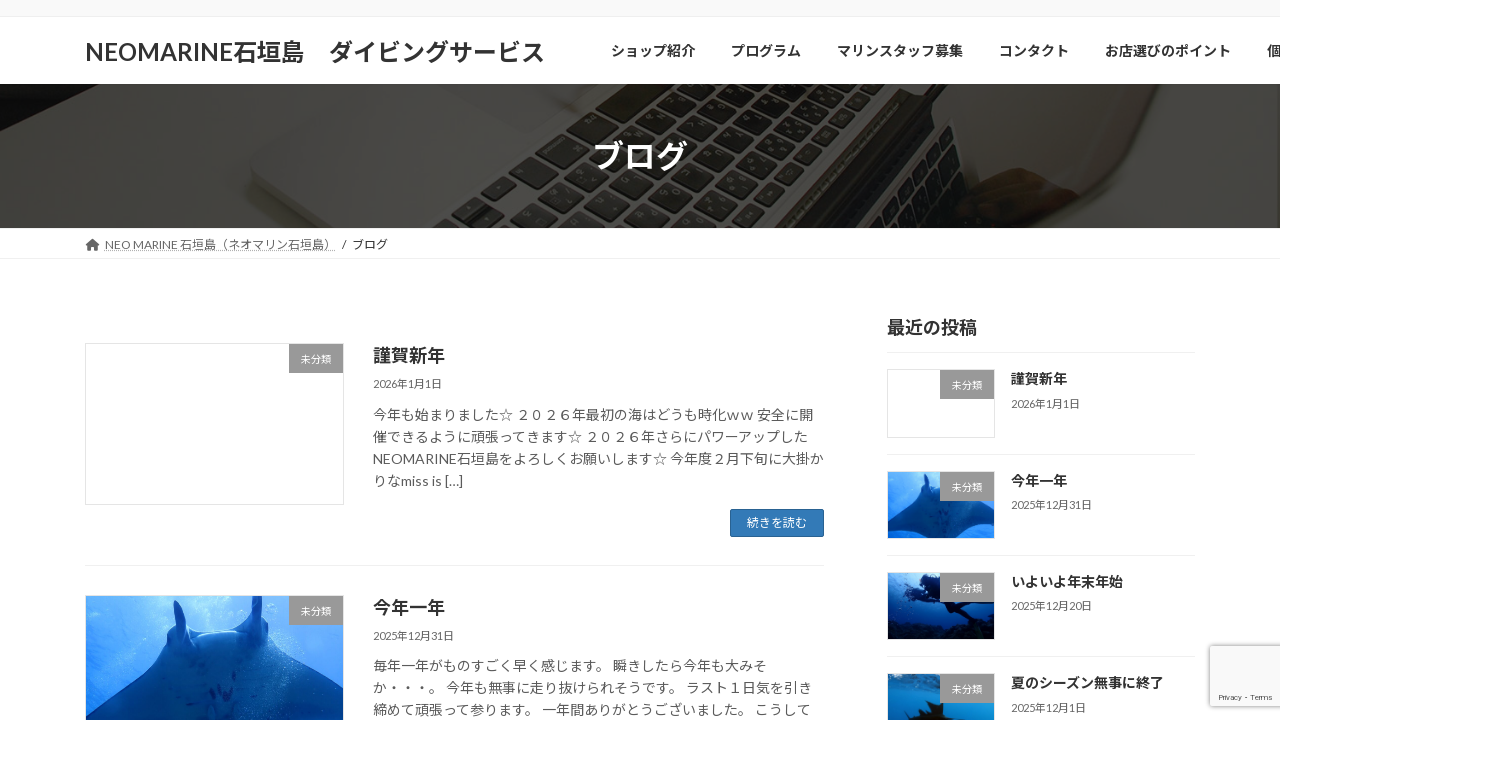

--- FILE ---
content_type: text/html; charset=UTF-8
request_url: http://ishigaki-dive.net/blog/
body_size: 21595
content:
<!DOCTYPE html>
<html lang="ja">
<head>
<meta charset="utf-8">
<meta http-equiv="X-UA-Compatible" content="IE=edge">
<meta name="viewport" content="width=device-width, initial-scale=1">

<meta name='robots' content='index, follow, max-image-preview:large, max-snippet:-1, max-video-preview:-1' />

	<!-- This site is optimized with the Yoast SEO plugin v24.5 - https://yoast.com/wordpress/plugins/seo/ -->
	<title>ブログ - NEOMARINE石垣島　ダイビングサービス</title>
	<link rel="canonical" href="https://ishigaki-dive.net/blog/" />
	<link rel="next" href="https://ishigaki-dive.net/blog/page/2/" />
	<meta property="og:locale" content="ja_JP" />
	<meta property="og:type" content="article" />
	<meta property="og:title" content="ブログ - NEOMARINE石垣島　ダイビングサービス" />
	<meta property="og:url" content="https://ishigaki-dive.net/blog/" />
	<meta property="og:site_name" content="NEOMARINE石垣島　ダイビングサービス" />
	<meta name="twitter:card" content="summary_large_image" />
	<script type="application/ld+json" class="yoast-schema-graph">{"@context":"https://schema.org","@graph":[{"@type":["WebPage","CollectionPage"],"@id":"https://ishigaki-dive.net/blog/","url":"https://ishigaki-dive.net/blog/","name":"ブログ - NEOMARINE石垣島　ダイビングサービス","isPartOf":{"@id":"https://ishigaki-dive.net/#website"},"datePublished":"2023-04-18T12:35:03+00:00","dateModified":"2023-04-26T16:52:15+00:00","breadcrumb":{"@id":"https://ishigaki-dive.net/blog/#breadcrumb"},"inLanguage":"ja"},{"@type":"BreadcrumbList","@id":"https://ishigaki-dive.net/blog/#breadcrumb","itemListElement":[{"@type":"ListItem","position":1,"name":"ホーム","item":"https://ishigaki-dive.net/"},{"@type":"ListItem","position":2,"name":"ブログ"}]},{"@type":"WebSite","@id":"https://ishigaki-dive.net/#website","url":"https://ishigaki-dive.net/","name":"NEOMARINE石垣島　ダイビングサービス","description":"","potentialAction":[{"@type":"SearchAction","target":{"@type":"EntryPoint","urlTemplate":"https://ishigaki-dive.net/?s={search_term_string}"},"query-input":{"@type":"PropertyValueSpecification","valueRequired":true,"valueName":"search_term_string"}}],"inLanguage":"ja"}]}</script>
	<!-- / Yoast SEO plugin. -->


<link rel='dns-prefetch' href='//www.google.com' />
<link rel="alternate" type="application/rss+xml" title="NEOMARINE石垣島　ダイビングサービス &raquo; フィード" href="https://ishigaki-dive.net/feed/" />
<link rel="alternate" type="application/rss+xml" title="NEOMARINE石垣島　ダイビングサービス &raquo; コメントフィード" href="https://ishigaki-dive.net/comments/feed/" />
<meta name="description" content="ブログ の記事 NEOMARINE石垣島　ダイビングサービス " /><style id='wp-img-auto-sizes-contain-inline-css' type='text/css'>
img:is([sizes=auto i],[sizes^="auto," i]){contain-intrinsic-size:3000px 1500px}
/*# sourceURL=wp-img-auto-sizes-contain-inline-css */
</style>
<link rel='stylesheet' id='sbi_styles-css' href='http://ishigaki-dive.net/wp-content/plugins/instagram-feed/css/sbi-styles.min.css?ver=6.7.1' type='text/css' media='all' />
<link rel='stylesheet' id='vkExUnit_common_style-css' href='http://ishigaki-dive.net/wp-content/plugins/vk-all-in-one-expansion-unit/assets/css/vkExUnit_style.css?ver=9.103.1.1' type='text/css' media='all' />
<style id='vkExUnit_common_style-inline-css' type='text/css'>
:root {--ver_page_top_button_url:url(http://ishigaki-dive.net/wp-content/plugins/vk-all-in-one-expansion-unit/assets/images/to-top-btn-icon.svg);}@font-face {font-weight: normal;font-style: normal;font-family: "vk_sns";src: url("http://ishigaki-dive.net/wp-content/plugins/vk-all-in-one-expansion-unit/inc/sns/icons/fonts/vk_sns.eot?-bq20cj");src: url("http://ishigaki-dive.net/wp-content/plugins/vk-all-in-one-expansion-unit/inc/sns/icons/fonts/vk_sns.eot?#iefix-bq20cj") format("embedded-opentype"),url("http://ishigaki-dive.net/wp-content/plugins/vk-all-in-one-expansion-unit/inc/sns/icons/fonts/vk_sns.woff?-bq20cj") format("woff"),url("http://ishigaki-dive.net/wp-content/plugins/vk-all-in-one-expansion-unit/inc/sns/icons/fonts/vk_sns.ttf?-bq20cj") format("truetype"),url("http://ishigaki-dive.net/wp-content/plugins/vk-all-in-one-expansion-unit/inc/sns/icons/fonts/vk_sns.svg?-bq20cj#vk_sns") format("svg");}
.veu_promotion-alert__content--text {border: 1px solid rgba(0,0,0,0.125);padding: 0.5em 1em;border-radius: var(--vk-size-radius);margin-bottom: var(--vk-margin-block-bottom);font-size: 0.875rem;}/* Alert Content部分に段落タグを入れた場合に最後の段落の余白を0にする */.veu_promotion-alert__content--text p:last-of-type{margin-bottom:0;margin-top: 0;}
/*# sourceURL=vkExUnit_common_style-inline-css */
</style>
<link rel='stylesheet' id='vk-header-top-css' href='http://ishigaki-dive.net/wp-content/plugins/lightning-g3-pro-unit/inc/header-top/package/css/header-top.css?ver=0.1.1' type='text/css' media='all' />
<style id='wp-emoji-styles-inline-css' type='text/css'>

	img.wp-smiley, img.emoji {
		display: inline !important;
		border: none !important;
		box-shadow: none !important;
		height: 1em !important;
		width: 1em !important;
		margin: 0 0.07em !important;
		vertical-align: -0.1em !important;
		background: none !important;
		padding: 0 !important;
	}
/*# sourceURL=wp-emoji-styles-inline-css */
</style>
<style id='wp-block-library-inline-css' type='text/css'>
:root{--wp-block-synced-color:#7a00df;--wp-block-synced-color--rgb:122,0,223;--wp-bound-block-color:var(--wp-block-synced-color);--wp-editor-canvas-background:#ddd;--wp-admin-theme-color:#007cba;--wp-admin-theme-color--rgb:0,124,186;--wp-admin-theme-color-darker-10:#006ba1;--wp-admin-theme-color-darker-10--rgb:0,107,160.5;--wp-admin-theme-color-darker-20:#005a87;--wp-admin-theme-color-darker-20--rgb:0,90,135;--wp-admin-border-width-focus:2px}@media (min-resolution:192dpi){:root{--wp-admin-border-width-focus:1.5px}}.wp-element-button{cursor:pointer}:root .has-very-light-gray-background-color{background-color:#eee}:root .has-very-dark-gray-background-color{background-color:#313131}:root .has-very-light-gray-color{color:#eee}:root .has-very-dark-gray-color{color:#313131}:root .has-vivid-green-cyan-to-vivid-cyan-blue-gradient-background{background:linear-gradient(135deg,#00d084,#0693e3)}:root .has-purple-crush-gradient-background{background:linear-gradient(135deg,#34e2e4,#4721fb 50%,#ab1dfe)}:root .has-hazy-dawn-gradient-background{background:linear-gradient(135deg,#faaca8,#dad0ec)}:root .has-subdued-olive-gradient-background{background:linear-gradient(135deg,#fafae1,#67a671)}:root .has-atomic-cream-gradient-background{background:linear-gradient(135deg,#fdd79a,#004a59)}:root .has-nightshade-gradient-background{background:linear-gradient(135deg,#330968,#31cdcf)}:root .has-midnight-gradient-background{background:linear-gradient(135deg,#020381,#2874fc)}:root{--wp--preset--font-size--normal:16px;--wp--preset--font-size--huge:42px}.has-regular-font-size{font-size:1em}.has-larger-font-size{font-size:2.625em}.has-normal-font-size{font-size:var(--wp--preset--font-size--normal)}.has-huge-font-size{font-size:var(--wp--preset--font-size--huge)}.has-text-align-center{text-align:center}.has-text-align-left{text-align:left}.has-text-align-right{text-align:right}.has-fit-text{white-space:nowrap!important}#end-resizable-editor-section{display:none}.aligncenter{clear:both}.items-justified-left{justify-content:flex-start}.items-justified-center{justify-content:center}.items-justified-right{justify-content:flex-end}.items-justified-space-between{justify-content:space-between}.screen-reader-text{border:0;clip-path:inset(50%);height:1px;margin:-1px;overflow:hidden;padding:0;position:absolute;width:1px;word-wrap:normal!important}.screen-reader-text:focus{background-color:#ddd;clip-path:none;color:#444;display:block;font-size:1em;height:auto;left:5px;line-height:normal;padding:15px 23px 14px;text-decoration:none;top:5px;width:auto;z-index:100000}html :where(.has-border-color){border-style:solid}html :where([style*=border-top-color]){border-top-style:solid}html :where([style*=border-right-color]){border-right-style:solid}html :where([style*=border-bottom-color]){border-bottom-style:solid}html :where([style*=border-left-color]){border-left-style:solid}html :where([style*=border-width]){border-style:solid}html :where([style*=border-top-width]){border-top-style:solid}html :where([style*=border-right-width]){border-right-style:solid}html :where([style*=border-bottom-width]){border-bottom-style:solid}html :where([style*=border-left-width]){border-left-style:solid}html :where(img[class*=wp-image-]){height:auto;max-width:100%}:where(figure){margin:0 0 1em}html :where(.is-position-sticky){--wp-admin--admin-bar--position-offset:var(--wp-admin--admin-bar--height,0px)}@media screen and (max-width:600px){html :where(.is-position-sticky){--wp-admin--admin-bar--position-offset:0px}}
.vk-cols--reverse{flex-direction:row-reverse}.vk-cols--hasbtn{margin-bottom:0}.vk-cols--hasbtn>.row>.vk_gridColumn_item,.vk-cols--hasbtn>.wp-block-column{position:relative;padding-bottom:3em}.vk-cols--hasbtn>.row>.vk_gridColumn_item>.wp-block-buttons,.vk-cols--hasbtn>.row>.vk_gridColumn_item>.vk_button,.vk-cols--hasbtn>.wp-block-column>.wp-block-buttons,.vk-cols--hasbtn>.wp-block-column>.vk_button{position:absolute;bottom:0;width:100%}.vk-cols--fit.wp-block-columns{gap:0}.vk-cols--fit.wp-block-columns,.vk-cols--fit.wp-block-columns:not(.is-not-stacked-on-mobile){margin-top:0;margin-bottom:0;justify-content:space-between}.vk-cols--fit.wp-block-columns>.wp-block-column *:last-child,.vk-cols--fit.wp-block-columns:not(.is-not-stacked-on-mobile)>.wp-block-column *:last-child{margin-bottom:0}.vk-cols--fit.wp-block-columns>.wp-block-column>.wp-block-cover,.vk-cols--fit.wp-block-columns:not(.is-not-stacked-on-mobile)>.wp-block-column>.wp-block-cover{margin-top:0}.vk-cols--fit.wp-block-columns.has-background,.vk-cols--fit.wp-block-columns:not(.is-not-stacked-on-mobile).has-background{padding:0}@media(max-width: 599px){.vk-cols--fit.wp-block-columns:not(.has-background)>.wp-block-column:not(.has-background),.vk-cols--fit.wp-block-columns:not(.is-not-stacked-on-mobile):not(.has-background)>.wp-block-column:not(.has-background){padding-left:0 !important;padding-right:0 !important}}@media(min-width: 782px){.vk-cols--fit.wp-block-columns .block-editor-block-list__block.wp-block-column:not(:first-child),.vk-cols--fit.wp-block-columns>.wp-block-column:not(:first-child),.vk-cols--fit.wp-block-columns:not(.is-not-stacked-on-mobile) .block-editor-block-list__block.wp-block-column:not(:first-child),.vk-cols--fit.wp-block-columns:not(.is-not-stacked-on-mobile)>.wp-block-column:not(:first-child){margin-left:0}}@media(min-width: 600px)and (max-width: 781px){.vk-cols--fit.wp-block-columns .wp-block-column:nth-child(2n),.vk-cols--fit.wp-block-columns:not(.is-not-stacked-on-mobile) .wp-block-column:nth-child(2n){margin-left:0}.vk-cols--fit.wp-block-columns .wp-block-column:not(:only-child),.vk-cols--fit.wp-block-columns:not(.is-not-stacked-on-mobile) .wp-block-column:not(:only-child){flex-basis:50% !important}}.vk-cols--fit--gap1.wp-block-columns{gap:1px}@media(min-width: 600px)and (max-width: 781px){.vk-cols--fit--gap1.wp-block-columns .wp-block-column:not(:only-child){flex-basis:calc(50% - 1px) !important}}.vk-cols--fit.vk-cols--grid>.block-editor-block-list__block,.vk-cols--fit.vk-cols--grid>.wp-block-column,.vk-cols--fit.vk-cols--grid:not(.is-not-stacked-on-mobile)>.block-editor-block-list__block,.vk-cols--fit.vk-cols--grid:not(.is-not-stacked-on-mobile)>.wp-block-column{flex-basis:50%;box-sizing:border-box}@media(max-width: 599px){.vk-cols--fit.vk-cols--grid.vk-cols--grid--alignfull>.wp-block-column:nth-child(2)>.wp-block-cover,.vk-cols--fit.vk-cols--grid.vk-cols--grid--alignfull>.wp-block-column:nth-child(2)>.vk_outer,.vk-cols--fit.vk-cols--grid:not(.is-not-stacked-on-mobile).vk-cols--grid--alignfull>.wp-block-column:nth-child(2)>.wp-block-cover,.vk-cols--fit.vk-cols--grid:not(.is-not-stacked-on-mobile).vk-cols--grid--alignfull>.wp-block-column:nth-child(2)>.vk_outer{width:100vw;margin-right:calc((100% - 100vw)/2);margin-left:calc((100% - 100vw)/2)}}@media(min-width: 600px){.vk-cols--fit.vk-cols--grid.vk-cols--grid--alignfull>.wp-block-column:nth-child(2)>.wp-block-cover,.vk-cols--fit.vk-cols--grid.vk-cols--grid--alignfull>.wp-block-column:nth-child(2)>.vk_outer,.vk-cols--fit.vk-cols--grid:not(.is-not-stacked-on-mobile).vk-cols--grid--alignfull>.wp-block-column:nth-child(2)>.wp-block-cover,.vk-cols--fit.vk-cols--grid:not(.is-not-stacked-on-mobile).vk-cols--grid--alignfull>.wp-block-column:nth-child(2)>.vk_outer{margin-right:calc(100% - 50vw);width:50vw}}@media(min-width: 600px){.vk-cols--fit.vk-cols--grid.vk-cols--grid--alignfull.vk-cols--reverse>.wp-block-column,.vk-cols--fit.vk-cols--grid:not(.is-not-stacked-on-mobile).vk-cols--grid--alignfull.vk-cols--reverse>.wp-block-column{margin-left:0;margin-right:0}.vk-cols--fit.vk-cols--grid.vk-cols--grid--alignfull.vk-cols--reverse>.wp-block-column:nth-child(2)>.wp-block-cover,.vk-cols--fit.vk-cols--grid.vk-cols--grid--alignfull.vk-cols--reverse>.wp-block-column:nth-child(2)>.vk_outer,.vk-cols--fit.vk-cols--grid:not(.is-not-stacked-on-mobile).vk-cols--grid--alignfull.vk-cols--reverse>.wp-block-column:nth-child(2)>.wp-block-cover,.vk-cols--fit.vk-cols--grid:not(.is-not-stacked-on-mobile).vk-cols--grid--alignfull.vk-cols--reverse>.wp-block-column:nth-child(2)>.vk_outer{margin-left:calc(100% - 50vw)}}.vk-cols--menu h2,.vk-cols--menu h3,.vk-cols--menu h4,.vk-cols--menu h5{margin-bottom:.2em;text-shadow:#000 0 0 10px}.vk-cols--menu h2:first-child,.vk-cols--menu h3:first-child,.vk-cols--menu h4:first-child,.vk-cols--menu h5:first-child{margin-top:0}.vk-cols--menu p{margin-bottom:1rem;text-shadow:#000 0 0 10px}.vk-cols--menu .wp-block-cover__inner-container:last-child{margin-bottom:0}.vk-cols--fitbnrs .wp-block-column .wp-block-cover:hover img{filter:unset}.vk-cols--fitbnrs .wp-block-column .wp-block-cover:hover{background-color:unset}.vk-cols--fitbnrs .wp-block-column .wp-block-cover:hover .wp-block-cover__image-background{filter:unset !important}.vk-cols--fitbnrs .wp-block-cover__inner-container{position:absolute;height:100%;width:100%}.vk-cols--fitbnrs .vk_button{height:100%;margin:0}.vk-cols--fitbnrs .vk_button .vk_button_btn,.vk-cols--fitbnrs .vk_button .btn{height:100%;width:100%;border:none;box-shadow:none;background-color:unset !important;transition:unset}.vk-cols--fitbnrs .vk_button .vk_button_btn:hover,.vk-cols--fitbnrs .vk_button .btn:hover{transition:unset}.vk-cols--fitbnrs .vk_button .vk_button_btn:after,.vk-cols--fitbnrs .vk_button .btn:after{border:none}.vk-cols--fitbnrs .vk_button .vk_button_link_txt{width:100%;position:absolute;top:50%;left:50%;transform:translateY(-50%) translateX(-50%);font-size:2rem;text-shadow:#000 0 0 10px}.vk-cols--fitbnrs .vk_button .vk_button_link_subCaption{width:100%;position:absolute;top:calc(50% + 2.2em);left:50%;transform:translateY(-50%) translateX(-50%);text-shadow:#000 0 0 10px}@media(min-width: 992px){.vk-cols--media.wp-block-columns{gap:3rem}}.vk-fit-map figure{margin-bottom:0}.vk-fit-map iframe{position:relative;margin-bottom:0;display:block;max-height:400px;width:100vw}.vk-fit-map:is(.alignfull,.alignwide) div{max-width:100%}.vk-table--th--width25 :where(tr>*:first-child){width:25%}.vk-table--th--width30 :where(tr>*:first-child){width:30%}.vk-table--th--width35 :where(tr>*:first-child){width:35%}.vk-table--th--width40 :where(tr>*:first-child){width:40%}.vk-table--th--bg-bright :where(tr>*:first-child){background-color:var(--wp--preset--color--bg-secondary, rgba(0, 0, 0, 0.05))}@media(max-width: 599px){.vk-table--mobile-block :is(th,td){width:100%;display:block}.vk-table--mobile-block.wp-block-table table :is(th,td){border-top:none}}.vk-table--width--th25 :where(tr>*:first-child){width:25%}.vk-table--width--th30 :where(tr>*:first-child){width:30%}.vk-table--width--th35 :where(tr>*:first-child){width:35%}.vk-table--width--th40 :where(tr>*:first-child){width:40%}.no-margin{margin:0}@media(max-width: 599px){.wp-block-image.vk-aligncenter--mobile>.alignright{float:none;margin-left:auto;margin-right:auto}.vk-no-padding-horizontal--mobile{padding-left:0 !important;padding-right:0 !important}}
/* VK Color Palettes */:root{ --wp--preset--color--vk-color-primary:#337ab7}/* --vk-color-primary is deprecated. */:root{ --vk-color-primary: var(--wp--preset--color--vk-color-primary);}:root{ --wp--preset--color--vk-color-primary-dark:#296292}/* --vk-color-primary-dark is deprecated. */:root{ --vk-color-primary-dark: var(--wp--preset--color--vk-color-primary-dark);}:root{ --wp--preset--color--vk-color-primary-vivid:#3886c9}/* --vk-color-primary-vivid is deprecated. */:root{ --vk-color-primary-vivid: var(--wp--preset--color--vk-color-primary-vivid);}

/*# sourceURL=wp-block-library-inline-css */
</style><style id='wp-block-paragraph-inline-css' type='text/css'>
.is-small-text{font-size:.875em}.is-regular-text{font-size:1em}.is-large-text{font-size:2.25em}.is-larger-text{font-size:3em}.has-drop-cap:not(:focus):first-letter{float:left;font-size:8.4em;font-style:normal;font-weight:100;line-height:.68;margin:.05em .1em 0 0;text-transform:uppercase}body.rtl .has-drop-cap:not(:focus):first-letter{float:none;margin-left:.1em}p.has-drop-cap.has-background{overflow:hidden}:root :where(p.has-background){padding:1.25em 2.375em}:where(p.has-text-color:not(.has-link-color)) a{color:inherit}p.has-text-align-left[style*="writing-mode:vertical-lr"],p.has-text-align-right[style*="writing-mode:vertical-rl"]{rotate:180deg}
/*# sourceURL=http://ishigaki-dive.net/wp-includes/blocks/paragraph/style.min.css */
</style>
<style id='global-styles-inline-css' type='text/css'>
:root{--wp--preset--aspect-ratio--square: 1;--wp--preset--aspect-ratio--4-3: 4/3;--wp--preset--aspect-ratio--3-4: 3/4;--wp--preset--aspect-ratio--3-2: 3/2;--wp--preset--aspect-ratio--2-3: 2/3;--wp--preset--aspect-ratio--16-9: 16/9;--wp--preset--aspect-ratio--9-16: 9/16;--wp--preset--color--black: #000000;--wp--preset--color--cyan-bluish-gray: #abb8c3;--wp--preset--color--white: #ffffff;--wp--preset--color--pale-pink: #f78da7;--wp--preset--color--vivid-red: #cf2e2e;--wp--preset--color--luminous-vivid-orange: #ff6900;--wp--preset--color--luminous-vivid-amber: #fcb900;--wp--preset--color--light-green-cyan: #7bdcb5;--wp--preset--color--vivid-green-cyan: #00d084;--wp--preset--color--pale-cyan-blue: #8ed1fc;--wp--preset--color--vivid-cyan-blue: #0693e3;--wp--preset--color--vivid-purple: #9b51e0;--wp--preset--color--vk-color-primary: #337ab7;--wp--preset--color--vk-color-primary-dark: #296292;--wp--preset--color--vk-color-primary-vivid: #3886c9;--wp--preset--gradient--vivid-cyan-blue-to-vivid-purple: linear-gradient(135deg,rgba(6,147,227,1) 0%,rgb(155,81,224) 100%);--wp--preset--gradient--light-green-cyan-to-vivid-green-cyan: linear-gradient(135deg,rgb(122,220,180) 0%,rgb(0,208,130) 100%);--wp--preset--gradient--luminous-vivid-amber-to-luminous-vivid-orange: linear-gradient(135deg,rgba(252,185,0,1) 0%,rgba(255,105,0,1) 100%);--wp--preset--gradient--luminous-vivid-orange-to-vivid-red: linear-gradient(135deg,rgba(255,105,0,1) 0%,rgb(207,46,46) 100%);--wp--preset--gradient--very-light-gray-to-cyan-bluish-gray: linear-gradient(135deg,rgb(238,238,238) 0%,rgb(169,184,195) 100%);--wp--preset--gradient--cool-to-warm-spectrum: linear-gradient(135deg,rgb(74,234,220) 0%,rgb(151,120,209) 20%,rgb(207,42,186) 40%,rgb(238,44,130) 60%,rgb(251,105,98) 80%,rgb(254,248,76) 100%);--wp--preset--gradient--blush-light-purple: linear-gradient(135deg,rgb(255,206,236) 0%,rgb(152,150,240) 100%);--wp--preset--gradient--blush-bordeaux: linear-gradient(135deg,rgb(254,205,165) 0%,rgb(254,45,45) 50%,rgb(107,0,62) 100%);--wp--preset--gradient--luminous-dusk: linear-gradient(135deg,rgb(255,203,112) 0%,rgb(199,81,192) 50%,rgb(65,88,208) 100%);--wp--preset--gradient--pale-ocean: linear-gradient(135deg,rgb(255,245,203) 0%,rgb(182,227,212) 50%,rgb(51,167,181) 100%);--wp--preset--gradient--electric-grass: linear-gradient(135deg,rgb(202,248,128) 0%,rgb(113,206,126) 100%);--wp--preset--gradient--midnight: linear-gradient(135deg,rgb(2,3,129) 0%,rgb(40,116,252) 100%);--wp--preset--gradient--vivid-green-cyan-to-vivid-cyan-blue: linear-gradient(135deg,rgba(0,208,132,1) 0%,rgba(6,147,227,1) 100%);--wp--preset--font-size--small: 14px;--wp--preset--font-size--medium: 20px;--wp--preset--font-size--large: 24px;--wp--preset--font-size--x-large: 42px;--wp--preset--font-size--regular: 16px;--wp--preset--font-size--huge: 36px;--wp--preset--spacing--20: 0.44rem;--wp--preset--spacing--30: 0.67rem;--wp--preset--spacing--40: 1rem;--wp--preset--spacing--50: 1.5rem;--wp--preset--spacing--60: 2.25rem;--wp--preset--spacing--70: 3.38rem;--wp--preset--spacing--80: 5.06rem;--wp--preset--shadow--natural: 6px 6px 9px rgba(0, 0, 0, 0.2);--wp--preset--shadow--deep: 12px 12px 50px rgba(0, 0, 0, 0.4);--wp--preset--shadow--sharp: 6px 6px 0px rgba(0, 0, 0, 0.2);--wp--preset--shadow--outlined: 6px 6px 0px -3px rgb(255, 255, 255), 6px 6px rgb(0, 0, 0);--wp--preset--shadow--crisp: 6px 6px 0px rgb(0, 0, 0);}:where(.is-layout-flex){gap: 0.5em;}:where(.is-layout-grid){gap: 0.5em;}body .is-layout-flex{display: flex;}.is-layout-flex{flex-wrap: wrap;align-items: center;}.is-layout-flex > :is(*, div){margin: 0;}body .is-layout-grid{display: grid;}.is-layout-grid > :is(*, div){margin: 0;}:where(.wp-block-columns.is-layout-flex){gap: 2em;}:where(.wp-block-columns.is-layout-grid){gap: 2em;}:where(.wp-block-post-template.is-layout-flex){gap: 1.25em;}:where(.wp-block-post-template.is-layout-grid){gap: 1.25em;}.has-black-color{color: var(--wp--preset--color--black) !important;}.has-cyan-bluish-gray-color{color: var(--wp--preset--color--cyan-bluish-gray) !important;}.has-white-color{color: var(--wp--preset--color--white) !important;}.has-pale-pink-color{color: var(--wp--preset--color--pale-pink) !important;}.has-vivid-red-color{color: var(--wp--preset--color--vivid-red) !important;}.has-luminous-vivid-orange-color{color: var(--wp--preset--color--luminous-vivid-orange) !important;}.has-luminous-vivid-amber-color{color: var(--wp--preset--color--luminous-vivid-amber) !important;}.has-light-green-cyan-color{color: var(--wp--preset--color--light-green-cyan) !important;}.has-vivid-green-cyan-color{color: var(--wp--preset--color--vivid-green-cyan) !important;}.has-pale-cyan-blue-color{color: var(--wp--preset--color--pale-cyan-blue) !important;}.has-vivid-cyan-blue-color{color: var(--wp--preset--color--vivid-cyan-blue) !important;}.has-vivid-purple-color{color: var(--wp--preset--color--vivid-purple) !important;}.has-vk-color-primary-color{color: var(--wp--preset--color--vk-color-primary) !important;}.has-vk-color-primary-dark-color{color: var(--wp--preset--color--vk-color-primary-dark) !important;}.has-vk-color-primary-vivid-color{color: var(--wp--preset--color--vk-color-primary-vivid) !important;}.has-black-background-color{background-color: var(--wp--preset--color--black) !important;}.has-cyan-bluish-gray-background-color{background-color: var(--wp--preset--color--cyan-bluish-gray) !important;}.has-white-background-color{background-color: var(--wp--preset--color--white) !important;}.has-pale-pink-background-color{background-color: var(--wp--preset--color--pale-pink) !important;}.has-vivid-red-background-color{background-color: var(--wp--preset--color--vivid-red) !important;}.has-luminous-vivid-orange-background-color{background-color: var(--wp--preset--color--luminous-vivid-orange) !important;}.has-luminous-vivid-amber-background-color{background-color: var(--wp--preset--color--luminous-vivid-amber) !important;}.has-light-green-cyan-background-color{background-color: var(--wp--preset--color--light-green-cyan) !important;}.has-vivid-green-cyan-background-color{background-color: var(--wp--preset--color--vivid-green-cyan) !important;}.has-pale-cyan-blue-background-color{background-color: var(--wp--preset--color--pale-cyan-blue) !important;}.has-vivid-cyan-blue-background-color{background-color: var(--wp--preset--color--vivid-cyan-blue) !important;}.has-vivid-purple-background-color{background-color: var(--wp--preset--color--vivid-purple) !important;}.has-vk-color-primary-background-color{background-color: var(--wp--preset--color--vk-color-primary) !important;}.has-vk-color-primary-dark-background-color{background-color: var(--wp--preset--color--vk-color-primary-dark) !important;}.has-vk-color-primary-vivid-background-color{background-color: var(--wp--preset--color--vk-color-primary-vivid) !important;}.has-black-border-color{border-color: var(--wp--preset--color--black) !important;}.has-cyan-bluish-gray-border-color{border-color: var(--wp--preset--color--cyan-bluish-gray) !important;}.has-white-border-color{border-color: var(--wp--preset--color--white) !important;}.has-pale-pink-border-color{border-color: var(--wp--preset--color--pale-pink) !important;}.has-vivid-red-border-color{border-color: var(--wp--preset--color--vivid-red) !important;}.has-luminous-vivid-orange-border-color{border-color: var(--wp--preset--color--luminous-vivid-orange) !important;}.has-luminous-vivid-amber-border-color{border-color: var(--wp--preset--color--luminous-vivid-amber) !important;}.has-light-green-cyan-border-color{border-color: var(--wp--preset--color--light-green-cyan) !important;}.has-vivid-green-cyan-border-color{border-color: var(--wp--preset--color--vivid-green-cyan) !important;}.has-pale-cyan-blue-border-color{border-color: var(--wp--preset--color--pale-cyan-blue) !important;}.has-vivid-cyan-blue-border-color{border-color: var(--wp--preset--color--vivid-cyan-blue) !important;}.has-vivid-purple-border-color{border-color: var(--wp--preset--color--vivid-purple) !important;}.has-vk-color-primary-border-color{border-color: var(--wp--preset--color--vk-color-primary) !important;}.has-vk-color-primary-dark-border-color{border-color: var(--wp--preset--color--vk-color-primary-dark) !important;}.has-vk-color-primary-vivid-border-color{border-color: var(--wp--preset--color--vk-color-primary-vivid) !important;}.has-vivid-cyan-blue-to-vivid-purple-gradient-background{background: var(--wp--preset--gradient--vivid-cyan-blue-to-vivid-purple) !important;}.has-light-green-cyan-to-vivid-green-cyan-gradient-background{background: var(--wp--preset--gradient--light-green-cyan-to-vivid-green-cyan) !important;}.has-luminous-vivid-amber-to-luminous-vivid-orange-gradient-background{background: var(--wp--preset--gradient--luminous-vivid-amber-to-luminous-vivid-orange) !important;}.has-luminous-vivid-orange-to-vivid-red-gradient-background{background: var(--wp--preset--gradient--luminous-vivid-orange-to-vivid-red) !important;}.has-very-light-gray-to-cyan-bluish-gray-gradient-background{background: var(--wp--preset--gradient--very-light-gray-to-cyan-bluish-gray) !important;}.has-cool-to-warm-spectrum-gradient-background{background: var(--wp--preset--gradient--cool-to-warm-spectrum) !important;}.has-blush-light-purple-gradient-background{background: var(--wp--preset--gradient--blush-light-purple) !important;}.has-blush-bordeaux-gradient-background{background: var(--wp--preset--gradient--blush-bordeaux) !important;}.has-luminous-dusk-gradient-background{background: var(--wp--preset--gradient--luminous-dusk) !important;}.has-pale-ocean-gradient-background{background: var(--wp--preset--gradient--pale-ocean) !important;}.has-electric-grass-gradient-background{background: var(--wp--preset--gradient--electric-grass) !important;}.has-midnight-gradient-background{background: var(--wp--preset--gradient--midnight) !important;}.has-small-font-size{font-size: var(--wp--preset--font-size--small) !important;}.has-medium-font-size{font-size: var(--wp--preset--font-size--medium) !important;}.has-large-font-size{font-size: var(--wp--preset--font-size--large) !important;}.has-x-large-font-size{font-size: var(--wp--preset--font-size--x-large) !important;}
/*# sourceURL=global-styles-inline-css */
</style>

<style id='classic-theme-styles-inline-css' type='text/css'>
/*! This file is auto-generated */
.wp-block-button__link{color:#fff;background-color:#32373c;border-radius:9999px;box-shadow:none;text-decoration:none;padding:calc(.667em + 2px) calc(1.333em + 2px);font-size:1.125em}.wp-block-file__button{background:#32373c;color:#fff;text-decoration:none}
/*# sourceURL=/wp-includes/css/classic-themes.min.css */
</style>
<link rel='stylesheet' id='contact-form-7-css' href='http://ishigaki-dive.net/wp-content/plugins/contact-form-7/includes/css/styles.css?ver=6.0.4' type='text/css' media='all' />
<link rel='stylesheet' id='vk-swiper-style-css' href='http://ishigaki-dive.net/wp-content/plugins/vk-blocks/vendor/vektor-inc/vk-swiper/src/assets/css/swiper-bundle.min.css?ver=11.0.2' type='text/css' media='all' />
<link rel='stylesheet' id='lightning-common-style-css' href='http://ishigaki-dive.net/wp-content/themes/lightning/_g3/assets/css/style.css?ver=15.29.4' type='text/css' media='all' />
<style id='lightning-common-style-inline-css' type='text/css'>
/* Lightning */:root {--vk-color-primary:#337ab7;--vk-color-primary-dark:#296292;--vk-color-primary-vivid:#3886c9;--g_nav_main_acc_icon_open_url:url(http://ishigaki-dive.net/wp-content/themes/lightning/_g3/inc/vk-mobile-nav/package/images/vk-menu-acc-icon-open-black.svg);--g_nav_main_acc_icon_close_url: url(http://ishigaki-dive.net/wp-content/themes/lightning/_g3/inc/vk-mobile-nav/package/images/vk-menu-close-black.svg);--g_nav_sub_acc_icon_open_url: url(http://ishigaki-dive.net/wp-content/themes/lightning/_g3/inc/vk-mobile-nav/package/images/vk-menu-acc-icon-open-white.svg);--g_nav_sub_acc_icon_close_url: url(http://ishigaki-dive.net/wp-content/themes/lightning/_g3/inc/vk-mobile-nav/package/images/vk-menu-close-white.svg);}
:root{--swiper-navigation-color: #fff;}
html{scroll-padding-top:var(--vk-size-admin-bar);}
:root {}.main-section {}
/* vk-mobile-nav */:root {--vk-mobile-nav-menu-btn-bg-src: url("http://ishigaki-dive.net/wp-content/themes/lightning/_g3/inc/vk-mobile-nav/package/images/vk-menu-btn-black.svg");--vk-mobile-nav-menu-btn-close-bg-src: url("http://ishigaki-dive.net/wp-content/themes/lightning/_g3/inc/vk-mobile-nav/package/images/vk-menu-close-black.svg");--vk-menu-acc-icon-open-black-bg-src: url("http://ishigaki-dive.net/wp-content/themes/lightning/_g3/inc/vk-mobile-nav/package/images/vk-menu-acc-icon-open-black.svg");--vk-menu-acc-icon-open-white-bg-src: url("http://ishigaki-dive.net/wp-content/themes/lightning/_g3/inc/vk-mobile-nav/package/images/vk-menu-acc-icon-open-white.svg");--vk-menu-acc-icon-close-black-bg-src: url("http://ishigaki-dive.net/wp-content/themes/lightning/_g3/inc/vk-mobile-nav/package/images/vk-menu-close-black.svg");--vk-menu-acc-icon-close-white-bg-src: url("http://ishigaki-dive.net/wp-content/themes/lightning/_g3/inc/vk-mobile-nav/package/images/vk-menu-close-white.svg");}
/*# sourceURL=lightning-common-style-inline-css */
</style>
<link rel='stylesheet' id='lightning-design-style-css' href='http://ishigaki-dive.net/wp-content/themes/lightning/_g3/design-skin/origin3/css/style.css?ver=15.29.4' type='text/css' media='all' />
<style id='lightning-design-style-inline-css' type='text/css'>
.tagcloud a:before { font-family: "Font Awesome 5 Free";content: "\f02b";font-weight: bold; }
.vk-campaign-text{color:#fff;background-color:#eab010;}.vk-campaign-text_btn,.vk-campaign-text_btn:link,.vk-campaign-text_btn:visited,.vk-campaign-text_btn:focus,.vk-campaign-text_btn:active{background:#fff;color:#4c4c4c;}a.vk-campaign-text_btn:hover{background:#eab010;color:#fff;}.vk-campaign-text_link,.vk-campaign-text_link:link,.vk-campaign-text_link:hover,.vk-campaign-text_link:visited,.vk-campaign-text_link:active,.vk-campaign-text_link:focus{color:#fff;}
/* page header */:root{--vk-page-header-url : url(https://ishigaki-dive.net/wp-content/plugins/lightning-g3-pro-unit/inc/page-header/package/images/header-sample.jpg);}@media ( max-width:575.98px ){:root{--vk-page-header-url : url(https://ishigaki-dive.net/wp-content/uploads/2025/02/P2020043-scaled.jpg);}}.page-header{ position:relative;color:#fff;background: var(--vk-page-header-url, url(https://ishigaki-dive.net/wp-content/plugins/lightning-g3-pro-unit/inc/page-header/package/images/header-sample.jpg) ) no-repeat 50% center;background-size: cover;min-height:9rem;}.page-header::before{content:"";position:absolute;top:0;left:0;background-color:#000;opacity:0.7;width:100%;height:100%;}
/*# sourceURL=lightning-design-style-inline-css */
</style>
<link rel='stylesheet' id='vk-blog-card-css' href='http://ishigaki-dive.net/wp-content/themes/lightning/_g3/inc/vk-wp-oembed-blog-card/package/css/blog-card.css?ver=6.9' type='text/css' media='all' />
<link rel='stylesheet' id='veu-cta-css' href='http://ishigaki-dive.net/wp-content/plugins/vk-all-in-one-expansion-unit/inc/call-to-action/package/assets/css/style.css?ver=9.103.1.1' type='text/css' media='all' />
<link rel='stylesheet' id='vk-blocks-build-css-css' href='http://ishigaki-dive.net/wp-content/plugins/vk-blocks/build/block-build.css?ver=1.96.2.1' type='text/css' media='all' />
<style id='vk-blocks-build-css-inline-css' type='text/css'>
:root {--vk_flow-arrow: url(http://ishigaki-dive.net/wp-content/plugins/vk-blocks/inc/vk-blocks/images/arrow_bottom.svg);--vk_image-mask-circle: url(http://ishigaki-dive.net/wp-content/plugins/vk-blocks/inc/vk-blocks/images/circle.svg);--vk_image-mask-wave01: url(http://ishigaki-dive.net/wp-content/plugins/vk-blocks/inc/vk-blocks/images/wave01.svg);--vk_image-mask-wave02: url(http://ishigaki-dive.net/wp-content/plugins/vk-blocks/inc/vk-blocks/images/wave02.svg);--vk_image-mask-wave03: url(http://ishigaki-dive.net/wp-content/plugins/vk-blocks/inc/vk-blocks/images/wave03.svg);--vk_image-mask-wave04: url(http://ishigaki-dive.net/wp-content/plugins/vk-blocks/inc/vk-blocks/images/wave04.svg);}

	:root {

		--vk-balloon-border-width:1px;

		--vk-balloon-speech-offset:-12px;
	}
	
/*# sourceURL=vk-blocks-build-css-inline-css */
</style>
<link rel='stylesheet' id='lightning-theme-style-css' href='http://ishigaki-dive.net/wp-content/themes/lightning-child-sample/style.css?ver=15.29.4' type='text/css' media='all' />
<link rel='stylesheet' id='vk-font-awesome-css' href='http://ishigaki-dive.net/wp-content/themes/lightning/vendor/vektor-inc/font-awesome-versions/src/versions/6/css/all.min.css?ver=6.4.2' type='text/css' media='all' />
<link rel='stylesheet' id='vk-header-layout-css' href='http://ishigaki-dive.net/wp-content/plugins/lightning-g3-pro-unit/inc/header-layout/package/css/header-layout.css?ver=0.29.2' type='text/css' media='all' />
<link rel='stylesheet' id='vk-campaign-text-css' href='http://ishigaki-dive.net/wp-content/plugins/lightning-g3-pro-unit/inc/vk-campaign-text/package/css/vk-campaign-text.css?ver=0.1.0' type='text/css' media='all' />
<link rel='stylesheet' id='vk-mobile-fix-nav-css' href='http://ishigaki-dive.net/wp-content/plugins/lightning-g3-pro-unit/inc/vk-mobile-fix-nav/package/css/vk-mobile-fix-nav.css?ver=0.0.0' type='text/css' media='all' />
<link rel='stylesheet' id='cf7cf-style-css' href='http://ishigaki-dive.net/wp-content/plugins/cf7-conditional-fields/style.css?ver=2.5.9' type='text/css' media='all' />
<script type="text/javascript" src="http://ishigaki-dive.net/wp-includes/js/jquery/jquery.min.js?ver=3.7.1" id="jquery-core-js"></script>
<script type="text/javascript" src="http://ishigaki-dive.net/wp-includes/js/jquery/jquery-migrate.min.js?ver=3.4.1" id="jquery-migrate-js"></script>
<script type="text/javascript" src="http://ishigaki-dive.net/wp-content/plugins/recaptcha-woo/js/rcfwc.js?ver=1.0" id="rcfwc-js-js" defer="defer" data-wp-strategy="defer"></script>
<script type="text/javascript" src="https://www.google.com/recaptcha/api.js?explicit&amp;hl=ja" id="recaptcha-js" defer="defer" data-wp-strategy="defer"></script>
<link rel="https://api.w.org/" href="https://ishigaki-dive.net/wp-json/" /><link rel="EditURI" type="application/rsd+xml" title="RSD" href="https://ishigaki-dive.net/xmlrpc.php?rsd" />
<meta name="generator" content="WordPress 6.9" />
<!-- [ VK All in One Expansion Unit OGP ] -->
<meta property="og:site_name" content="NEOMARINE石垣島　ダイビングサービス" />
<meta property="og:url" content="https://ishigaki-dive.net/" />
<meta property="og:title" content="ブログ | NEOMARINE石垣島　ダイビングサービス" />
<meta property="og:description" content="ブログ の記事 NEOMARINE石垣島　ダイビングサービス " />
<meta property="og:type" content="website" />
<!-- [ / VK All in One Expansion Unit OGP ] -->
<!-- [ VK All in One Expansion Unit twitter card ] -->
<meta name="twitter:card" content="summary_large_image">
<meta name="twitter:description" content="ブログ の記事 NEOMARINE石垣島　ダイビングサービス ">
<meta name="twitter:title" content="ブログ | NEOMARINE石垣島　ダイビングサービス">
<meta name="twitter:url" content="https://ishigaki-dive.net/2026/01/01/%e8%ac%b9%e8%b3%80%e6%96%b0%e5%b9%b4/">
	<meta name="twitter:domain" content="ishigaki-dive.net">
	<!-- [ / VK All in One Expansion Unit twitter card ] -->
			<style type="text/css" id="wp-custom-css">
			.footer_fixed{
	position:fixed;
	display:flex;
	width:100%;
	bottom:0;
	left:0;
	z-index:999;
}
.footer_fixed a{
	color: #fff;
	text-decoration: none;
}
.footer_tel{
	width:50%;
	background:#008000;
	text-align:center;
	padding:10px 0;
}
.footer_contact{
	width:50%;
	background:#ffa500;
	text-align:center;
	padding:10px 0;
}
@media(min-width:700px){
.footer_fixed{
	display: none;
}
}		</style>
		<link rel='stylesheet' id='add_google_fonts_Lato-css' href='//fonts.googleapis.com/css2?family=Lato%3Awght%40400%3B700&#038;display=swap&#038;subset=japanese&#038;ver=15.29.4' type='text/css' media='all' />
<link rel='stylesheet' id='add_google_fonts_noto_sans-css' href='//fonts.googleapis.com/css2?family=Noto+Sans+JP%3Awght%40400%3B700&#038;display=swap&#038;subset=japanese&#038;ver=15.29.4' type='text/css' media='all' />
</head>
<body class="blog wp-embed-responsive wp-theme-lightning wp-child-theme-lightning-child-sample vk-blocks sidebar-fix sidebar-fix-priority-top device-pc fa_v6_css post-type-post mobile-fix-nav_enable">
<a class="skip-link screen-reader-text" href="#main">コンテンツへスキップ</a>
<a class="skip-link screen-reader-text" href="#vk-mobile-nav">ナビゲーションに移動</a>

<header id="site-header" class="site-header site-header--layout--nav-float">
	<div class="header-top" id="header-top"><div class="container"><p class="header-top-description"></p></div><!-- [ / .container ] --></div><!-- [ / #header-top  ] -->	<div id="site-header-container" class="site-header-container site-header-container--scrolled--nav-center container">

				<div class="site-header-logo site-header-logo--scrolled--nav-center">
		<a href="https://ishigaki-dive.net/">
			<span>NEOMARINE石垣島　ダイビングサービス</span>
		</a>
		</div>

		
		<nav id="global-nav" class="global-nav global-nav--layout--float-right global-nav--scrolled--nav-center"><ul id="menu-%e3%83%98%e3%83%83%e3%83%80%e3%83%bc%e3%83%a1%e3%83%8b%e3%83%a5%e3%83%bc" class="menu vk-menu-acc global-nav-list nav"><li id="menu-item-269" class="menu-item menu-item-type-post_type menu-item-object-page menu-item-has-children"><a href="https://ishigaki-dive.net/shop/"><strong class="global-nav-name">ショップ紹介</strong></a>
<ul class="sub-menu">
	<li id="menu-item-270" class="menu-item menu-item-type-post_type menu-item-object-page"><a href="https://ishigaki-dive.net/shop/staff/">スタッフ紹介</a></li>
	<li id="menu-item-813" class="menu-item menu-item-type-post_type menu-item-object-page"><a href="https://ishigaki-dive.net/schedule/">スケジュール</a></li>
</ul>
</li>
<li id="menu-item-273" class="menu-item menu-item-type-post_type menu-item-object-page menu-item-has-children"><a href="https://ishigaki-dive.net/menu/"><strong class="global-nav-name">プログラム</strong></a>
<ul class="sub-menu">
	<li id="menu-item-277" class="menu-item menu-item-type-post_type menu-item-object-page menu-item-has-children"><a href="https://ishigaki-dive.net/menu/diving/">ダイビング</a>
	<ul class="sub-menu">
		<li id="menu-item-647" class="menu-item menu-item-type-post_type menu-item-object-page"><a href="https://ishigaki-dive.net/menu/pro/license-oc/">スクーバーダイビング認定コース</a></li>
		<li id="menu-item-274" class="menu-item menu-item-type-post_type menu-item-object-page"><a href="https://ishigaki-dive.net/menu/diving/diving1day2/">１日体験ダイビング（2DIVE）</a></li>
		<li id="menu-item-275" class="menu-item menu-item-type-post_type menu-item-object-page"><a href="https://ishigaki-dive.net/menu/diving/experience1day1/">一日体験ダイビング+シュノーケリング</a></li>
		<li id="menu-item-276" class="menu-item menu-item-type-post_type menu-item-object-page"><a href="https://ishigaki-dive.net/menu/diving/fun/">ファンダイビング</a></li>
	</ul>
</li>
	<li id="menu-item-278" class="menu-item menu-item-type-post_type menu-item-object-page menu-item-has-children"><a href="https://ishigaki-dive.net/menu/skindiving/">スキンダイビング</a>
	<ul class="sub-menu">
		<li id="menu-item-292" class="menu-item menu-item-type-post_type menu-item-object-page"><a href="https://ishigaki-dive.net/menu/pro/bsac-skindiving/">スキンダイビング認定コース（講習）</a></li>
		<li id="menu-item-281" class="menu-item menu-item-type-post_type menu-item-object-page"><a href="https://ishigaki-dive.net/menu/skindiving/experience-skindiving/">体験スキンダイビング</a></li>
		<li id="menu-item-280" class="menu-item menu-item-type-post_type menu-item-object-page"><a href="https://ishigaki-dive.net/menu/skindiving/fun-skin/">FUNスキンダイビング</a></li>
	</ul>
</li>
	<li id="menu-item-283" class="menu-item menu-item-type-post_type menu-item-object-page menu-item-has-children"><a href="https://ishigaki-dive.net/menu/snorkeling/">シュノーケリング</a>
	<ul class="sub-menu">
		<li id="menu-item-291" class="menu-item menu-item-type-post_type menu-item-object-page menu-item-has-children"><a href="https://ishigaki-dive.net/menu/snorkeling/1day/">１DAYシュノーケリング</a>
		<ul class="sub-menu">
			<li id="menu-item-1152" class="menu-item menu-item-type-post_type menu-item-object-page"><a href="https://ishigaki-dive.net/menu/snorkeling/bsac_coral_snorker/">BSACコーラルスノーケラー＆スキンダイバー</a></li>
		</ul>
</li>
		<li id="menu-item-285" class="menu-item menu-item-type-post_type menu-item-object-page"><a href="https://ishigaki-dive.net/menu/snorkeling/am/">AMシュノーケリング</a></li>
		<li id="menu-item-286" class="menu-item menu-item-type-post_type menu-item-object-page"><a href="https://ishigaki-dive.net/menu/snorkeling/pm/">PMシュノーケリング</a></li>
	</ul>
</li>
	<li id="menu-item-653" class="menu-item menu-item-type-post_type menu-item-object-page menu-item-has-children"><a href="https://ishigaki-dive.net/menu/pro/">BSACライセンス講習</a>
	<ul class="sub-menu">
		<li id="menu-item-659" class="menu-item menu-item-type-post_type menu-item-object-page menu-item-has-children"><a href="https://ishigaki-dive.net/menu/pro/license-oc/">スクーバーダイビング認定コース</a>
		<ul class="sub-menu">
			<li id="menu-item-833" class="menu-item menu-item-type-post_type menu-item-object-page"><a href="https://ishigaki-dive.net/menu/pro/license-oc/bsac_ocean_diver/">BSAC ダイビングライセンス</a></li>
		</ul>
</li>
		<li id="menu-item-660" class="menu-item menu-item-type-post_type menu-item-object-page"><a href="https://ishigaki-dive.net/menu/pro/bsac-skindiving/">スキンダイビング認定コース（講習）</a></li>
		<li id="menu-item-651" class="menu-item menu-item-type-post_type menu-item-object-page"><a href="https://ishigaki-dive.net/menu/pro/bsac_pro/">BSACプロコース</a></li>
	</ul>
</li>
	<li id="menu-item-288" class="menu-item menu-item-type-post_type menu-item-object-page"><a href="https://ishigaki-dive.net/charter/">貸し切り</a></li>
</ul>
</li>
<li id="menu-item-875" class="menu-item menu-item-type-post_type menu-item-object-page menu-item-has-children"><a href="https://ishigaki-dive.net/staff_recruit/"><strong class="global-nav-name">マリンスタッフ募集</strong></a>
<ul class="sub-menu">
	<li id="menu-item-287" class="menu-item menu-item-type-post_type menu-item-object-page"><a href="https://ishigaki-dive.net/intern/">インターンシップ</a></li>
</ul>
</li>
<li id="menu-item-294" class="menu-item menu-item-type-custom menu-item-object-custom menu-item-has-children menu-item-anchor"><a href="#"><strong class="global-nav-name">コンタクト</strong></a>
<ul class="sub-menu">
	<li id="menu-item-299" class="menu-item menu-item-type-post_type menu-item-object-page"><a href="https://ishigaki-dive.net/reserve/register/">お問い合わせ</a></li>
	<li id="menu-item-300" class="menu-item menu-item-type-post_type menu-item-object-page"><a href="https://ishigaki-dive.net/reserve/">お申し込み</a></li>
	<li id="menu-item-817" class="menu-item menu-item-type-post_type menu-item-object-page"><a href="https://ishigaki-dive.net/reserve/license/">BSACプロ講習申し込み</a></li>
	<li id="menu-item-1225" class="menu-item menu-item-type-post_type menu-item-object-page"><a href="https://ishigaki-dive.net/reserve/e-learning/">e-ラーニングでライセンス講習お申し込み</a></li>
</ul>
</li>
<li id="menu-item-632" class="menu-item menu-item-type-post_type menu-item-object-page"><a href="https://ishigaki-dive.net/%e3%81%8a%e5%ba%97%e9%81%b8%e3%81%b3%e3%81%ae%e3%83%9d%e3%82%a4%e3%83%b3%e3%83%88/"><strong class="global-nav-name">お店選びのポイント</strong></a></li>
<li id="menu-item-1100" class="menu-item menu-item-type-post_type menu-item-object-page"><a href="https://ishigaki-dive.net/privacy/"><strong class="global-nav-name">個人情報保護</strong></a></li>
<li id="menu-item-1103" class="menu-item menu-item-type-post_type menu-item-object-page"><a href="https://ishigaki-dive.net/transaction/"><strong class="global-nav-name">特定商取引法</strong></a></li>
</ul></nav>	</div>
	</header>



	<div class="page-header"><div class="page-header-inner container">
<h1 class="page-header-title">ブログ</h1></div></div><!-- [ /.page-header ] -->

	<!-- [ #breadcrumb ] --><div id="breadcrumb" class="breadcrumb"><div class="container"><ol class="breadcrumb-list" itemscope itemtype="https://schema.org/BreadcrumbList"><li class="breadcrumb-list__item breadcrumb-list__item--home" itemprop="itemListElement" itemscope itemtype="http://schema.org/ListItem"><a href="https://ishigaki-dive.net" itemprop="item"><i class="fas fa-fw fa-home"></i><span itemprop="name">NEO MARINE 石垣島（ネオマリン石垣島）</span></a><meta itemprop="position" content="1" /></li><li class="breadcrumb-list__item" itemprop="itemListElement" itemscope itemtype="http://schema.org/ListItem"><span itemprop="name">ブログ</span><meta itemprop="position" content="2" /></li></ol></div></div><!-- [ /#breadcrumb ] -->


<div class="site-body">
		<div class="site-body-container container">

		<div class="main-section main-section--col--two" id="main" role="main">
			
			

	
	<div class="post-list vk_posts vk_posts-mainSection">

		<div id="post-1470" class="vk_post vk_post-postType-post media vk_post-col-xs-12 vk_post-col-sm-12 vk_post-col-lg-12 vk_post-btn-display post-1470 post type-post status-publish format-standard hentry category-uncategorized"><div class="vk_post_imgOuter media-img"><a href="https://ishigaki-dive.net/2026/01/01/%e8%ac%b9%e8%b3%80%e6%96%b0%e5%b9%b4/"><div class="card-img-overlay"><span class="vk_post_imgOuter_singleTermLabel" style="color:#fff;background-color:#999999">未分類</span></div></a></div><!-- [ /.vk_post_imgOuter ] --><div class="vk_post_body media-body"><h5 class="vk_post_title media-title"><a href="https://ishigaki-dive.net/2026/01/01/%e8%ac%b9%e8%b3%80%e6%96%b0%e5%b9%b4/">謹賀新年</a></h5><div class="vk_post_date media-date published">2026年1月1日</div><p class="vk_post_excerpt media-text">今年も始まりました☆ ２０２６年最初の海はどうも時化ｗｗ 安全に開催できるように頑張ってきます☆ ２０２６年さらにパワーアップしたNEOMARINE石垣島をよろしくお願いします☆ 今年度２月下旬に大掛かりなmiss is [&hellip;]</p><div class="vk_post_btnOuter text-right"><a class="btn btn-sm btn-primary vk_post_btn" href="https://ishigaki-dive.net/2026/01/01/%e8%ac%b9%e8%b3%80%e6%96%b0%e5%b9%b4/">続きを読む</a></div></div><!-- [ /.media-body ] --></div><!-- [ /.media ] --><div id="post-1467" class="vk_post vk_post-postType-post media vk_post-col-xs-12 vk_post-col-sm-12 vk_post-col-lg-12 vk_post-btn-display post-1467 post type-post status-publish format-standard has-post-thumbnail hentry category-uncategorized"><div class="vk_post_imgOuter media-img" style="background-image:url(https://ishigaki-dive.net/wp-content/uploads/2025/09/LINE_ALBUM_2025.9.2_250905_1-1024x768.jpg)"><a href="https://ishigaki-dive.net/2025/12/31/%e4%bb%8a%e5%b9%b4%e4%b8%80%e5%b9%b4/"><div class="card-img-overlay"><span class="vk_post_imgOuter_singleTermLabel" style="color:#fff;background-color:#999999">未分類</span></div><img src="https://ishigaki-dive.net/wp-content/uploads/2025/09/LINE_ALBUM_2025.9.2_250905_1-300x225.jpg" class="vk_post_imgOuter_img wp-post-image" sizes="(max-width: 300px) 100vw, 300px" /></a></div><!-- [ /.vk_post_imgOuter ] --><div class="vk_post_body media-body"><h5 class="vk_post_title media-title"><a href="https://ishigaki-dive.net/2025/12/31/%e4%bb%8a%e5%b9%b4%e4%b8%80%e5%b9%b4/">今年一年</a></h5><div class="vk_post_date media-date published">2025年12月31日</div><p class="vk_post_excerpt media-text">毎年一年がものすごく早く感じます。 瞬きしたら今年も大みそか・・・。 今年も無事に走り抜けられそうです。 ラスト１日気を引き締めて頑張って参ります。 一年間ありがとうございました。 こうして事故なく毎年過ごせてインストラ [&hellip;]</p><div class="vk_post_btnOuter text-right"><a class="btn btn-sm btn-primary vk_post_btn" href="https://ishigaki-dive.net/2025/12/31/%e4%bb%8a%e5%b9%b4%e4%b8%80%e5%b9%b4/">続きを読む</a></div></div><!-- [ /.media-body ] --></div><!-- [ /.media ] --><div id="post-1463" class="vk_post vk_post-postType-post media vk_post-col-xs-12 vk_post-col-sm-12 vk_post-col-lg-12 vk_post-btn-display post-1463 post type-post status-publish format-standard has-post-thumbnail hentry category-uncategorized"><div class="vk_post_imgOuter media-img" style="background-image:url(https://ishigaki-dive.net/wp-content/uploads/2025/07/P5290177-1024x768.jpg)"><a href="https://ishigaki-dive.net/2025/12/20/%e3%81%84%e3%82%88%e3%81%84%e3%82%88%e5%b9%b4%e6%9c%ab%e5%b9%b4%e5%a7%8b/"><div class="card-img-overlay"><span class="vk_post_imgOuter_singleTermLabel" style="color:#fff;background-color:#999999">未分類</span></div><img src="https://ishigaki-dive.net/wp-content/uploads/2025/07/P5290177-300x225.jpg" class="vk_post_imgOuter_img wp-post-image" sizes="(max-width: 300px) 100vw, 300px" /></a></div><!-- [ /.vk_post_imgOuter ] --><div class="vk_post_body media-body"><h5 class="vk_post_title media-title"><a href="https://ishigaki-dive.net/2025/12/20/%e3%81%84%e3%82%88%e3%81%84%e3%82%88%e5%b9%b4%e6%9c%ab%e5%b9%b4%e5%a7%8b/">いよいよ年末年始</a></h5><div class="vk_post_date media-date published">2025年12月20日</div><p class="vk_post_excerpt media-text">１２月上旬から少しお休みを頂きスタッフ充電期間を取りました☆ おかげでしっかりお休みで充電しプライベートでやらなきゃいけないこともこなして来れました☆ 特にシーズン中はなかなか行けないのでいつもこの時期になってしまうお墓 [&hellip;]</p><div class="vk_post_btnOuter text-right"><a class="btn btn-sm btn-primary vk_post_btn" href="https://ishigaki-dive.net/2025/12/20/%e3%81%84%e3%82%88%e3%81%84%e3%82%88%e5%b9%b4%e6%9c%ab%e5%b9%b4%e5%a7%8b/">続きを読む</a></div></div><!-- [ /.media-body ] --></div><!-- [ /.media ] --><div id="post-1457" class="vk_post vk_post-postType-post media vk_post-col-xs-12 vk_post-col-sm-12 vk_post-col-lg-12 vk_post-btn-display post-1457 post type-post status-publish format-standard has-post-thumbnail hentry category-uncategorized"><div class="vk_post_imgOuter media-img" style="background-image:url(https://ishigaki-dive.net/wp-content/uploads/2025/12/KAJIKI-1024x557.jpg)"><a href="https://ishigaki-dive.net/2025/12/01/%e5%a4%8f%e3%81%ae%e3%82%b7%e3%83%bc%e3%82%ba%e3%83%b3%e7%84%a1%e4%ba%8b%e3%81%ab%e7%b5%82%e4%ba%86/"><div class="card-img-overlay"><span class="vk_post_imgOuter_singleTermLabel" style="color:#fff;background-color:#999999">未分類</span></div><img src="https://ishigaki-dive.net/wp-content/uploads/2025/12/KAJIKI-300x163.jpg" class="vk_post_imgOuter_img wp-post-image" sizes="(max-width: 300px) 100vw, 300px" /></a></div><!-- [ /.vk_post_imgOuter ] --><div class="vk_post_body media-body"><h5 class="vk_post_title media-title"><a href="https://ishigaki-dive.net/2025/12/01/%e5%a4%8f%e3%81%ae%e3%82%b7%e3%83%bc%e3%82%ba%e3%83%b3%e7%84%a1%e4%ba%8b%e3%81%ab%e7%b5%82%e4%ba%86/">夏のシーズン無事に終了</a></h5><div class="vk_post_date media-date published">2025年12月1日</div><p class="vk_post_excerpt media-text">２０２５年夏のシーズンも無事に終了しステージは冬のシーズンに突入します。 今年度も事故なく過ごせたことはゲストさんのマナーの良さや弊社のことになりますが変わらぬ安全対する意識が大きく影響していることと思います。 また冬の [&hellip;]</p><div class="vk_post_btnOuter text-right"><a class="btn btn-sm btn-primary vk_post_btn" href="https://ishigaki-dive.net/2025/12/01/%e5%a4%8f%e3%81%ae%e3%82%b7%e3%83%bc%e3%82%ba%e3%83%b3%e7%84%a1%e4%ba%8b%e3%81%ab%e7%b5%82%e4%ba%86/">続きを読む</a></div></div><!-- [ /.media-body ] --></div><!-- [ /.media ] --><div id="post-1439" class="vk_post vk_post-postType-post media vk_post-col-xs-12 vk_post-col-sm-12 vk_post-col-lg-12 vk_post-btn-display post-1439 post type-post status-publish format-standard has-post-thumbnail hentry category-uncategorized"><div class="vk_post_imgOuter media-img" style="background-image:url(https://ishigaki-dive.net/wp-content/uploads/2025/10/P8250066-1024x768.jpg)"><a href="https://ishigaki-dive.net/2025/10/20/%e3%83%80%e3%82%a4%e3%83%96%e3%82%b3%e3%83%b3%e3%83%94%e3%83%a5%e3%83%bc%e3%82%bf%e3%83%bc%e3%83%ac%e3%83%b3%e3%82%bf%e3%83%ab%e6%a9%9f/"><div class="card-img-overlay"><span class="vk_post_imgOuter_singleTermLabel" style="color:#fff;background-color:#999999">未分類</span></div><img src="https://ishigaki-dive.net/wp-content/uploads/2025/10/P8250066-300x225.jpg" class="vk_post_imgOuter_img wp-post-image" sizes="auto, (max-width: 300px) 100vw, 300px" /></a></div><!-- [ /.vk_post_imgOuter ] --><div class="vk_post_body media-body"><h5 class="vk_post_title media-title"><a href="https://ishigaki-dive.net/2025/10/20/%e3%83%80%e3%82%a4%e3%83%96%e3%82%b3%e3%83%b3%e3%83%94%e3%83%a5%e3%83%bc%e3%82%bf%e3%83%bc%e3%83%ac%e3%83%b3%e3%82%bf%e3%83%ab%e6%a9%9f/">ダイブコンピューターレンタル機</a></h5><div class="vk_post_date media-date published">2025年10月20日</div><p class="vk_post_excerpt media-text">今年も秋のダイビングのいい季節が来ています。 台風が今年は全然来ないこともあってずっと海でしたがここ数日雨続きでちょっと陸にいる日も出てきました。 さて今年はレンタル器材の買い足しや強化をしています。 ダイバーさんの必需 [&hellip;]</p><div class="vk_post_btnOuter text-right"><a class="btn btn-sm btn-primary vk_post_btn" href="https://ishigaki-dive.net/2025/10/20/%e3%83%80%e3%82%a4%e3%83%96%e3%82%b3%e3%83%b3%e3%83%94%e3%83%a5%e3%83%bc%e3%82%bf%e3%83%bc%e3%83%ac%e3%83%b3%e3%82%bf%e3%83%ab%e6%a9%9f/">続きを読む</a></div></div><!-- [ /.media-body ] --></div><!-- [ /.media ] --><div id="post-1431" class="vk_post vk_post-postType-post media vk_post-col-xs-12 vk_post-col-sm-12 vk_post-col-lg-12 vk_post-btn-display post-1431 post type-post status-publish format-standard has-post-thumbnail hentry category-uncategorized"><div class="vk_post_imgOuter media-img" style="background-image:url(https://ishigaki-dive.net/wp-content/uploads/2025/09/LINE_ALBUM_2025.9.2_250905_1-1024x768.jpg)"><a href="https://ishigaki-dive.net/2025/10/12/2026%e5%b9%b4%e3%82%88%e3%82%8a/"><div class="card-img-overlay"><span class="vk_post_imgOuter_singleTermLabel" style="color:#fff;background-color:#999999">未分類</span></div><img src="https://ishigaki-dive.net/wp-content/uploads/2025/09/LINE_ALBUM_2025.9.2_250905_1-300x225.jpg" class="vk_post_imgOuter_img wp-post-image" sizes="auto, (max-width: 300px) 100vw, 300px" /></a></div><!-- [ /.vk_post_imgOuter ] --><div class="vk_post_body media-body"><h5 class="vk_post_title media-title"><a href="https://ishigaki-dive.net/2025/10/12/2026%e5%b9%b4%e3%82%88%e3%82%8a/">2026年より</a></h5><div class="vk_post_date media-date published">2025年10月12日</div><p class="vk_post_excerpt media-text">お客様各位 今年度他店さんの値上げが目立つ中今年は据え置きにしておりましたが物価高騰の影響で 値上げをせざる得ない状況になっております。 11月中には値上げのインフォメーションをしていきますがご理解のほどお願い申し上げま [&hellip;]</p><div class="vk_post_btnOuter text-right"><a class="btn btn-sm btn-primary vk_post_btn" href="https://ishigaki-dive.net/2025/10/12/2026%e5%b9%b4%e3%82%88%e3%82%8a/">続きを読む</a></div></div><!-- [ /.media-body ] --></div><!-- [ /.media ] --><div id="post-1426" class="vk_post vk_post-postType-post media vk_post-col-xs-12 vk_post-col-sm-12 vk_post-col-lg-12 vk_post-btn-display post-1426 post type-post status-publish format-standard has-post-thumbnail hentry category-uncategorized"><div class="vk_post_imgOuter media-img" style="background-image:url(https://ishigaki-dive.net/wp-content/uploads/2025/10/PA060018-768x1024.jpg)"><a href="https://ishigaki-dive.net/2025/10/11/%e5%88%9d%e3%82%81%e3%81%a6%e3%81%ae%e3%83%95%e3%82%a1%e3%83%b3%e3%83%80%e3%82%a4%e3%83%93%e3%83%b3%e3%82%b0%ef%bc%81/"><div class="card-img-overlay"><span class="vk_post_imgOuter_singleTermLabel" style="color:#fff;background-color:#999999">未分類</span></div><img src="https://ishigaki-dive.net/wp-content/uploads/2025/10/PA060018-225x300.jpg" class="vk_post_imgOuter_img wp-post-image" sizes="auto, (max-width: 225px) 100vw, 225px" /></a></div><!-- [ /.vk_post_imgOuter ] --><div class="vk_post_body media-body"><h5 class="vk_post_title media-title"><a href="https://ishigaki-dive.net/2025/10/11/%e5%88%9d%e3%82%81%e3%81%a6%e3%81%ae%e3%83%95%e3%82%a1%e3%83%b3%e3%83%80%e3%82%a4%e3%83%93%e3%83%b3%e3%82%b0%ef%bc%81/">初めてのファンダイビング！</a></h5><div class="vk_post_date media-date published">2025年10月11日</div><p class="vk_post_excerpt media-text">先日弊社でオーシャンダイバーコースを受講いただいたゲスト様！ 今回はファンダイビングにてご参加です。 オーシャンダイバーコース終了後にすぐ重器材までそろえてフルセット！ そして迎えて今日は超が付くほどのいいコンディション [&hellip;]</p><div class="vk_post_btnOuter text-right"><a class="btn btn-sm btn-primary vk_post_btn" href="https://ishigaki-dive.net/2025/10/11/%e5%88%9d%e3%82%81%e3%81%a6%e3%81%ae%e3%83%95%e3%82%a1%e3%83%b3%e3%83%80%e3%82%a4%e3%83%93%e3%83%b3%e3%82%b0%ef%bc%81/">続きを読む</a></div></div><!-- [ /.media-body ] --></div><!-- [ /.media ] --><div id="post-1422" class="vk_post vk_post-postType-post media vk_post-col-xs-12 vk_post-col-sm-12 vk_post-col-lg-12 vk_post-btn-display post-1422 post type-post status-publish format-standard has-post-thumbnail hentry category-uncategorized"><div class="vk_post_imgOuter media-img" style="background-image:url(https://ishigaki-dive.net/wp-content/uploads/2025/10/504719624_18415837504097873_1638957589942988771_n-1024x768.jpg)"><a href="https://ishigaki-dive.net/2025/10/05/%e3%83%80%e3%82%a4%e3%83%93%e3%83%b3%e3%82%b0%e3%82%b7%e3%83%a7%e3%83%83%e3%83%97%e3%83%84%e3%82%a2%e3%83%bc/"><div class="card-img-overlay"><span class="vk_post_imgOuter_singleTermLabel" style="color:#fff;background-color:#999999">未分類</span></div><img src="https://ishigaki-dive.net/wp-content/uploads/2025/10/504719624_18415837504097873_1638957589942988771_n-300x225.jpg" class="vk_post_imgOuter_img wp-post-image" sizes="auto, (max-width: 300px) 100vw, 300px" /></a></div><!-- [ /.vk_post_imgOuter ] --><div class="vk_post_body media-body"><h5 class="vk_post_title media-title"><a href="https://ishigaki-dive.net/2025/10/05/%e3%83%80%e3%82%a4%e3%83%93%e3%83%b3%e3%82%b0%e3%82%b7%e3%83%a7%e3%83%83%e3%83%97%e3%83%84%e3%82%a2%e3%83%bc/">ダイビングショップツアー</a></h5><div class="vk_post_date media-date published">2025年10月5日</div><p class="vk_post_excerpt media-text">ご案内 都市型ショップ様のダイビングツアーの受け入れを通年行っております。 今年も多くのショップ様からオファーを頂きありがとうございます。 来年度のツアーもぜひお待ちしています。 また弊社のツアーとしては普段から行ってい [&hellip;]</p><div class="vk_post_btnOuter text-right"><a class="btn btn-sm btn-primary vk_post_btn" href="https://ishigaki-dive.net/2025/10/05/%e3%83%80%e3%82%a4%e3%83%93%e3%83%b3%e3%82%b0%e3%82%b7%e3%83%a7%e3%83%83%e3%83%97%e3%83%84%e3%82%a2%e3%83%bc/">続きを読む</a></div></div><!-- [ /.media-body ] --></div><!-- [ /.media ] --><div id="post-1402" class="vk_post vk_post-postType-post media vk_post-col-xs-12 vk_post-col-sm-12 vk_post-col-lg-12 vk_post-btn-display post-1402 post type-post status-publish format-standard has-post-thumbnail hentry category-27 category-13 category-26 category-25 category-12 category-29 category-28"><div class="vk_post_imgOuter media-img" style="background-image:url(https://ishigaki-dive.net/wp-content/uploads/2025/09/LINE_ALBUM_2025.9.2_250905_1-1024x768.jpg)"><a href="https://ishigaki-dive.net/2025/09/07/9%e6%9c%88%e3%81%af%e3%83%80%e3%82%a4%e3%83%90%e3%83%bc%e3%81%95%e3%82%93/"><div class="card-img-overlay"><span class="vk_post_imgOuter_singleTermLabel" style="color:#fff;background-color:#999999">シュノーケリング</span></div><img src="https://ishigaki-dive.net/wp-content/uploads/2025/09/LINE_ALBUM_2025.9.2_250905_1-300x225.jpg" class="vk_post_imgOuter_img wp-post-image" sizes="auto, (max-width: 300px) 100vw, 300px" /></a></div><!-- [ /.vk_post_imgOuter ] --><div class="vk_post_body media-body"><h5 class="vk_post_title media-title"><a href="https://ishigaki-dive.net/2025/09/07/9%e6%9c%88%e3%81%af%e3%83%80%e3%82%a4%e3%83%90%e3%83%bc%e3%81%95%e3%82%93/">9月はダイバーさん</a></h5><div class="vk_post_date media-date published">2025年9月7日</div><p class="vk_post_excerpt media-text">石垣島9月に入り朝晩が若干過ごしやすくなってきていますが 日中はまだまだ強烈な日差し。しかしながら今年は本州の異常気象でもしかしたら石垣島は避暑地？というくらいお客様からは涼しいと言われます。 ほんとかなぁと思っていまし [&hellip;]</p><div class="vk_post_btnOuter text-right"><a class="btn btn-sm btn-primary vk_post_btn" href="https://ishigaki-dive.net/2025/09/07/9%e6%9c%88%e3%81%af%e3%83%80%e3%82%a4%e3%83%90%e3%83%bc%e3%81%95%e3%82%93/">続きを読む</a></div></div><!-- [ /.media-body ] --></div><!-- [ /.media ] --><div id="post-1399" class="vk_post vk_post-postType-post media vk_post-col-xs-12 vk_post-col-sm-12 vk_post-col-lg-12 vk_post-btn-display post-1399 post type-post status-publish format-standard has-post-thumbnail hentry category-25 tag-bsac tag-divinginstructor tag-8 tag-5 tag-15 tag-11 tag-4"><div class="vk_post_imgOuter media-img" style="background-image:url(https://ishigaki-dive.net/wp-content/uploads/2025/09/yaruya2-1024x576.jpg)"><a href="https://ishigaki-dive.net/2025/09/02/%e3%81%82%e3%81%a3%e3%81%a8%e3%81%84%e3%81%86%e3%81%be%e3%81%ab9%e6%9c%88/"><div class="card-img-overlay"><span class="vk_post_imgOuter_singleTermLabel" style="color:#fff;background-color:#999999">ダイビング</span></div><img src="https://ishigaki-dive.net/wp-content/uploads/2025/09/yaruya2-300x169.jpg" class="vk_post_imgOuter_img wp-post-image" sizes="auto, (max-width: 300px) 100vw, 300px" /></a></div><!-- [ /.vk_post_imgOuter ] --><div class="vk_post_body media-body"><h5 class="vk_post_title media-title"><a href="https://ishigaki-dive.net/2025/09/02/%e3%81%82%e3%81%a3%e3%81%a8%e3%81%84%e3%81%86%e3%81%be%e3%81%ab9%e6%9c%88/">あっというまに9月</a></h5><div class="vk_post_date media-date published">2025年9月2日</div><p class="vk_post_excerpt media-text">いよいよ今年も残すところあと4か月です。 いよいよ秋のシーズンが到来ですが台風が全く来ない石垣島って変な気分ですが幸いなことに水温も今年はこんなに日差しが強いのに全然上がらずほっとしています。 恐らくですが黒潮の蛇行が終 [&hellip;]</p><div class="vk_post_btnOuter text-right"><a class="btn btn-sm btn-primary vk_post_btn" href="https://ishigaki-dive.net/2025/09/02/%e3%81%82%e3%81%a3%e3%81%a8%e3%81%84%e3%81%86%e3%81%be%e3%81%ab9%e6%9c%88/">続きを読む</a></div></div><!-- [ /.media-body ] --></div><!-- [ /.media ] -->
	</div><!-- [ /.post-list ] -->


	
	<nav class="navigation pagination" aria-label="投稿のページ送り">
		<h2 class="screen-reader-text">投稿のページ送り</h2>
		<div class="nav-links"><ul class='page-numbers'>
	<li><span aria-current="page" class="page-numbers current"><span class="meta-nav screen-reader-text">固定ページ </span>1</span></li>
	<li><a class="page-numbers" href="https://ishigaki-dive.net/blog/page/2/"><span class="meta-nav screen-reader-text">固定ページ </span>2</a></li>
	<li><span class="page-numbers dots">&hellip;</span></li>
	<li><a class="page-numbers" href="https://ishigaki-dive.net/blog/page/7/"><span class="meta-nav screen-reader-text">固定ページ </span>7</a></li>
	<li><a class="next page-numbers" href="https://ishigaki-dive.net/blog/page/2/">&raquo;</a></li>
</ul>
</div>
	</nav>


					</div><!-- [ /.main-section ] -->

		<div class="sub-section sub-section--col--two">

<aside class="widget widget_media">
<h4 class="sub-section-title">最近の投稿</h4>
<div class="vk_posts">
	<div id="post-1470" class="vk_post vk_post-postType-post media vk_post-col-xs-12 vk_post-col-sm-12 vk_post-col-lg-12 vk_post-col-xl-12 post-1470 post type-post status-publish format-standard hentry category-uncategorized"><div class="vk_post_imgOuter media-img"><a href="https://ishigaki-dive.net/2026/01/01/%e8%ac%b9%e8%b3%80%e6%96%b0%e5%b9%b4/"><div class="card-img-overlay"><span class="vk_post_imgOuter_singleTermLabel" style="color:#fff;background-color:#999999">未分類</span></div></a></div><!-- [ /.vk_post_imgOuter ] --><div class="vk_post_body media-body"><h5 class="vk_post_title media-title"><a href="https://ishigaki-dive.net/2026/01/01/%e8%ac%b9%e8%b3%80%e6%96%b0%e5%b9%b4/">謹賀新年</a></h5><div class="vk_post_date media-date published">2026年1月1日</div></div><!-- [ /.media-body ] --></div><!-- [ /.media ] --><div id="post-1467" class="vk_post vk_post-postType-post media vk_post-col-xs-12 vk_post-col-sm-12 vk_post-col-lg-12 vk_post-col-xl-12 post-1467 post type-post status-publish format-standard has-post-thumbnail hentry category-uncategorized"><div class="vk_post_imgOuter media-img" style="background-image:url(https://ishigaki-dive.net/wp-content/uploads/2025/09/LINE_ALBUM_2025.9.2_250905_1-1024x768.jpg)"><a href="https://ishigaki-dive.net/2025/12/31/%e4%bb%8a%e5%b9%b4%e4%b8%80%e5%b9%b4/"><div class="card-img-overlay"><span class="vk_post_imgOuter_singleTermLabel" style="color:#fff;background-color:#999999">未分類</span></div><img src="https://ishigaki-dive.net/wp-content/uploads/2025/09/LINE_ALBUM_2025.9.2_250905_1-300x225.jpg" class="vk_post_imgOuter_img wp-post-image" sizes="auto, (max-width: 300px) 100vw, 300px" /></a></div><!-- [ /.vk_post_imgOuter ] --><div class="vk_post_body media-body"><h5 class="vk_post_title media-title"><a href="https://ishigaki-dive.net/2025/12/31/%e4%bb%8a%e5%b9%b4%e4%b8%80%e5%b9%b4/">今年一年</a></h5><div class="vk_post_date media-date published">2025年12月31日</div></div><!-- [ /.media-body ] --></div><!-- [ /.media ] --><div id="post-1463" class="vk_post vk_post-postType-post media vk_post-col-xs-12 vk_post-col-sm-12 vk_post-col-lg-12 vk_post-col-xl-12 post-1463 post type-post status-publish format-standard has-post-thumbnail hentry category-uncategorized"><div class="vk_post_imgOuter media-img" style="background-image:url(https://ishigaki-dive.net/wp-content/uploads/2025/07/P5290177-1024x768.jpg)"><a href="https://ishigaki-dive.net/2025/12/20/%e3%81%84%e3%82%88%e3%81%84%e3%82%88%e5%b9%b4%e6%9c%ab%e5%b9%b4%e5%a7%8b/"><div class="card-img-overlay"><span class="vk_post_imgOuter_singleTermLabel" style="color:#fff;background-color:#999999">未分類</span></div><img src="https://ishigaki-dive.net/wp-content/uploads/2025/07/P5290177-300x225.jpg" class="vk_post_imgOuter_img wp-post-image" sizes="auto, (max-width: 300px) 100vw, 300px" /></a></div><!-- [ /.vk_post_imgOuter ] --><div class="vk_post_body media-body"><h5 class="vk_post_title media-title"><a href="https://ishigaki-dive.net/2025/12/20/%e3%81%84%e3%82%88%e3%81%84%e3%82%88%e5%b9%b4%e6%9c%ab%e5%b9%b4%e5%a7%8b/">いよいよ年末年始</a></h5><div class="vk_post_date media-date published">2025年12月20日</div></div><!-- [ /.media-body ] --></div><!-- [ /.media ] --><div id="post-1457" class="vk_post vk_post-postType-post media vk_post-col-xs-12 vk_post-col-sm-12 vk_post-col-lg-12 vk_post-col-xl-12 post-1457 post type-post status-publish format-standard has-post-thumbnail hentry category-uncategorized"><div class="vk_post_imgOuter media-img" style="background-image:url(https://ishigaki-dive.net/wp-content/uploads/2025/12/KAJIKI-1024x557.jpg)"><a href="https://ishigaki-dive.net/2025/12/01/%e5%a4%8f%e3%81%ae%e3%82%b7%e3%83%bc%e3%82%ba%e3%83%b3%e7%84%a1%e4%ba%8b%e3%81%ab%e7%b5%82%e4%ba%86/"><div class="card-img-overlay"><span class="vk_post_imgOuter_singleTermLabel" style="color:#fff;background-color:#999999">未分類</span></div><img src="https://ishigaki-dive.net/wp-content/uploads/2025/12/KAJIKI-300x163.jpg" class="vk_post_imgOuter_img wp-post-image" sizes="auto, (max-width: 300px) 100vw, 300px" /></a></div><!-- [ /.vk_post_imgOuter ] --><div class="vk_post_body media-body"><h5 class="vk_post_title media-title"><a href="https://ishigaki-dive.net/2025/12/01/%e5%a4%8f%e3%81%ae%e3%82%b7%e3%83%bc%e3%82%ba%e3%83%b3%e7%84%a1%e4%ba%8b%e3%81%ab%e7%b5%82%e4%ba%86/">夏のシーズン無事に終了</a></h5><div class="vk_post_date media-date published">2025年12月1日</div></div><!-- [ /.media-body ] --></div><!-- [ /.media ] --><div id="post-1439" class="vk_post vk_post-postType-post media vk_post-col-xs-12 vk_post-col-sm-12 vk_post-col-lg-12 vk_post-col-xl-12 post-1439 post type-post status-publish format-standard has-post-thumbnail hentry category-uncategorized"><div class="vk_post_imgOuter media-img" style="background-image:url(https://ishigaki-dive.net/wp-content/uploads/2025/10/P8250066-1024x768.jpg)"><a href="https://ishigaki-dive.net/2025/10/20/%e3%83%80%e3%82%a4%e3%83%96%e3%82%b3%e3%83%b3%e3%83%94%e3%83%a5%e3%83%bc%e3%82%bf%e3%83%bc%e3%83%ac%e3%83%b3%e3%82%bf%e3%83%ab%e6%a9%9f/"><div class="card-img-overlay"><span class="vk_post_imgOuter_singleTermLabel" style="color:#fff;background-color:#999999">未分類</span></div><img src="https://ishigaki-dive.net/wp-content/uploads/2025/10/P8250066-300x225.jpg" class="vk_post_imgOuter_img wp-post-image" sizes="auto, (max-width: 300px) 100vw, 300px" /></a></div><!-- [ /.vk_post_imgOuter ] --><div class="vk_post_body media-body"><h5 class="vk_post_title media-title"><a href="https://ishigaki-dive.net/2025/10/20/%e3%83%80%e3%82%a4%e3%83%96%e3%82%b3%e3%83%b3%e3%83%94%e3%83%a5%e3%83%bc%e3%82%bf%e3%83%bc%e3%83%ac%e3%83%b3%e3%82%bf%e3%83%ab%e6%a9%9f/">ダイブコンピューターレンタル機</a></h5><div class="vk_post_date media-date published">2025年10月20日</div></div><!-- [ /.media-body ] --></div><!-- [ /.media ] --><div id="post-1431" class="vk_post vk_post-postType-post media vk_post-col-xs-12 vk_post-col-sm-12 vk_post-col-lg-12 vk_post-col-xl-12 post-1431 post type-post status-publish format-standard has-post-thumbnail hentry category-uncategorized"><div class="vk_post_imgOuter media-img" style="background-image:url(https://ishigaki-dive.net/wp-content/uploads/2025/09/LINE_ALBUM_2025.9.2_250905_1-1024x768.jpg)"><a href="https://ishigaki-dive.net/2025/10/12/2026%e5%b9%b4%e3%82%88%e3%82%8a/"><div class="card-img-overlay"><span class="vk_post_imgOuter_singleTermLabel" style="color:#fff;background-color:#999999">未分類</span></div><img src="https://ishigaki-dive.net/wp-content/uploads/2025/09/LINE_ALBUM_2025.9.2_250905_1-300x225.jpg" class="vk_post_imgOuter_img wp-post-image" sizes="auto, (max-width: 300px) 100vw, 300px" /></a></div><!-- [ /.vk_post_imgOuter ] --><div class="vk_post_body media-body"><h5 class="vk_post_title media-title"><a href="https://ishigaki-dive.net/2025/10/12/2026%e5%b9%b4%e3%82%88%e3%82%8a/">2026年より</a></h5><div class="vk_post_date media-date published">2025年10月12日</div></div><!-- [ /.media-body ] --></div><!-- [ /.media ] --><div id="post-1426" class="vk_post vk_post-postType-post media vk_post-col-xs-12 vk_post-col-sm-12 vk_post-col-lg-12 vk_post-col-xl-12 post-1426 post type-post status-publish format-standard has-post-thumbnail hentry category-uncategorized"><div class="vk_post_imgOuter media-img" style="background-image:url(https://ishigaki-dive.net/wp-content/uploads/2025/10/PA060018-768x1024.jpg)"><a href="https://ishigaki-dive.net/2025/10/11/%e5%88%9d%e3%82%81%e3%81%a6%e3%81%ae%e3%83%95%e3%82%a1%e3%83%b3%e3%83%80%e3%82%a4%e3%83%93%e3%83%b3%e3%82%b0%ef%bc%81/"><div class="card-img-overlay"><span class="vk_post_imgOuter_singleTermLabel" style="color:#fff;background-color:#999999">未分類</span></div><img src="https://ishigaki-dive.net/wp-content/uploads/2025/10/PA060018-225x300.jpg" class="vk_post_imgOuter_img wp-post-image" sizes="auto, (max-width: 225px) 100vw, 225px" /></a></div><!-- [ /.vk_post_imgOuter ] --><div class="vk_post_body media-body"><h5 class="vk_post_title media-title"><a href="https://ishigaki-dive.net/2025/10/11/%e5%88%9d%e3%82%81%e3%81%a6%e3%81%ae%e3%83%95%e3%82%a1%e3%83%b3%e3%83%80%e3%82%a4%e3%83%93%e3%83%b3%e3%82%b0%ef%bc%81/">初めてのファンダイビング！</a></h5><div class="vk_post_date media-date published">2025年10月11日</div></div><!-- [ /.media-body ] --></div><!-- [ /.media ] --><div id="post-1422" class="vk_post vk_post-postType-post media vk_post-col-xs-12 vk_post-col-sm-12 vk_post-col-lg-12 vk_post-col-xl-12 post-1422 post type-post status-publish format-standard has-post-thumbnail hentry category-uncategorized"><div class="vk_post_imgOuter media-img" style="background-image:url(https://ishigaki-dive.net/wp-content/uploads/2025/10/504719624_18415837504097873_1638957589942988771_n-1024x768.jpg)"><a href="https://ishigaki-dive.net/2025/10/05/%e3%83%80%e3%82%a4%e3%83%93%e3%83%b3%e3%82%b0%e3%82%b7%e3%83%a7%e3%83%83%e3%83%97%e3%83%84%e3%82%a2%e3%83%bc/"><div class="card-img-overlay"><span class="vk_post_imgOuter_singleTermLabel" style="color:#fff;background-color:#999999">未分類</span></div><img src="https://ishigaki-dive.net/wp-content/uploads/2025/10/504719624_18415837504097873_1638957589942988771_n-300x225.jpg" class="vk_post_imgOuter_img wp-post-image" sizes="auto, (max-width: 300px) 100vw, 300px" /></a></div><!-- [ /.vk_post_imgOuter ] --><div class="vk_post_body media-body"><h5 class="vk_post_title media-title"><a href="https://ishigaki-dive.net/2025/10/05/%e3%83%80%e3%82%a4%e3%83%93%e3%83%b3%e3%82%b0%e3%82%b7%e3%83%a7%e3%83%83%e3%83%97%e3%83%84%e3%82%a2%e3%83%bc/">ダイビングショップツアー</a></h5><div class="vk_post_date media-date published">2025年10月5日</div></div><!-- [ /.media-body ] --></div><!-- [ /.media ] --><div id="post-1402" class="vk_post vk_post-postType-post media vk_post-col-xs-12 vk_post-col-sm-12 vk_post-col-lg-12 vk_post-col-xl-12 post-1402 post type-post status-publish format-standard has-post-thumbnail hentry category-27 category-13 category-26 category-25 category-12 category-29 category-28"><div class="vk_post_imgOuter media-img" style="background-image:url(https://ishigaki-dive.net/wp-content/uploads/2025/09/LINE_ALBUM_2025.9.2_250905_1-1024x768.jpg)"><a href="https://ishigaki-dive.net/2025/09/07/9%e6%9c%88%e3%81%af%e3%83%80%e3%82%a4%e3%83%90%e3%83%bc%e3%81%95%e3%82%93/"><div class="card-img-overlay"><span class="vk_post_imgOuter_singleTermLabel" style="color:#fff;background-color:#999999">シュノーケリング</span></div><img src="https://ishigaki-dive.net/wp-content/uploads/2025/09/LINE_ALBUM_2025.9.2_250905_1-300x225.jpg" class="vk_post_imgOuter_img wp-post-image" sizes="auto, (max-width: 300px) 100vw, 300px" /></a></div><!-- [ /.vk_post_imgOuter ] --><div class="vk_post_body media-body"><h5 class="vk_post_title media-title"><a href="https://ishigaki-dive.net/2025/09/07/9%e6%9c%88%e3%81%af%e3%83%80%e3%82%a4%e3%83%90%e3%83%bc%e3%81%95%e3%82%93/">9月はダイバーさん</a></h5><div class="vk_post_date media-date published">2025年9月7日</div></div><!-- [ /.media-body ] --></div><!-- [ /.media ] --><div id="post-1399" class="vk_post vk_post-postType-post media vk_post-col-xs-12 vk_post-col-sm-12 vk_post-col-lg-12 vk_post-col-xl-12 post-1399 post type-post status-publish format-standard has-post-thumbnail hentry category-25 tag-bsac tag-divinginstructor tag-8 tag-5 tag-15 tag-11 tag-4"><div class="vk_post_imgOuter media-img" style="background-image:url(https://ishigaki-dive.net/wp-content/uploads/2025/09/yaruya2-1024x576.jpg)"><a href="https://ishigaki-dive.net/2025/09/02/%e3%81%82%e3%81%a3%e3%81%a8%e3%81%84%e3%81%86%e3%81%be%e3%81%ab9%e6%9c%88/"><div class="card-img-overlay"><span class="vk_post_imgOuter_singleTermLabel" style="color:#fff;background-color:#999999">ダイビング</span></div><img src="https://ishigaki-dive.net/wp-content/uploads/2025/09/yaruya2-300x169.jpg" class="vk_post_imgOuter_img wp-post-image" sizes="auto, (max-width: 300px) 100vw, 300px" /></a></div><!-- [ /.vk_post_imgOuter ] --><div class="vk_post_body media-body"><h5 class="vk_post_title media-title"><a href="https://ishigaki-dive.net/2025/09/02/%e3%81%82%e3%81%a3%e3%81%a8%e3%81%84%e3%81%86%e3%81%be%e3%81%ab9%e6%9c%88/">あっというまに9月</a></h5><div class="vk_post_date media-date published">2025年9月2日</div></div><!-- [ /.media-body ] --></div><!-- [ /.media ] --></div>
</aside>

<aside class="widget widget_link_list">
<h4 class="sub-section-title">カテゴリー</h4>
<ul>
		<li class="cat-item cat-item-27"><a href="https://ishigaki-dive.net/category/%e3%82%b7%e3%83%a5%e3%83%8e%e3%83%bc%e3%82%b1%e3%83%aa%e3%83%b3%e3%82%b0/">シュノーケリング</a>
</li>
	<li class="cat-item cat-item-13"><a href="https://ishigaki-dive.net/category/%e3%82%b7%e3%83%a7%e3%83%83%e3%83%97%e3%83%84%e3%82%a2%e3%83%bc/">ショップツアー</a>
</li>
	<li class="cat-item cat-item-26"><a href="https://ishigaki-dive.net/category/%e3%82%b9%e3%82%ad%e3%83%b3%e3%83%80%e3%82%a4%e3%83%93%e3%83%b3%e3%82%b0/">スキンダイビング</a>
</li>
	<li class="cat-item cat-item-25"><a href="https://ishigaki-dive.net/category/%e3%83%80%e3%82%a4%e3%83%93%e3%83%b3%e3%82%b0/">ダイビング</a>
<ul class='children'>
	<li class="cat-item cat-item-29"><a href="https://ishigaki-dive.net/category/%e3%83%80%e3%82%a4%e3%83%93%e3%83%b3%e3%82%b0/%e3%83%a9%e3%82%a4%e3%82%bb%e3%83%b3%e3%82%b9%e8%ac%9b%e7%bf%92/">ライセンス講習</a>
</li>
</ul>
</li>
	<li class="cat-item cat-item-12"><a href="https://ishigaki-dive.net/category/%e3%83%8b%e3%83%a5%e3%83%bc%e3%82%b9/">ニュース</a>
</li>
	<li class="cat-item cat-item-28"><a href="https://ishigaki-dive.net/category/%e4%bd%93%e9%a8%93%e3%83%80%e3%82%a4%e3%83%93%e3%83%b3%e3%82%b0/">体験ダイビング</a>
</li>
	<li class="cat-item cat-item-1"><a href="https://ishigaki-dive.net/category/uncategorized/">未分類</a>
</li>
</ul>
</aside>

<aside class="widget widget_link_list">
<h4 class="sub-section-title">アーカイブ</h4>
<ul>
		<li><a href='https://ishigaki-dive.net/2026/01/'>2026年1月</a></li>
	<li><a href='https://ishigaki-dive.net/2025/12/'>2025年12月</a></li>
	<li><a href='https://ishigaki-dive.net/2025/10/'>2025年10月</a></li>
	<li><a href='https://ishigaki-dive.net/2025/09/'>2025年9月</a></li>
	<li><a href='https://ishigaki-dive.net/2025/07/'>2025年7月</a></li>
	<li><a href='https://ishigaki-dive.net/2025/05/'>2025年5月</a></li>
	<li><a href='https://ishigaki-dive.net/2025/04/'>2025年4月</a></li>
	<li><a href='https://ishigaki-dive.net/2025/01/'>2025年1月</a></li>
	<li><a href='https://ishigaki-dive.net/2024/12/'>2024年12月</a></li>
	<li><a href='https://ishigaki-dive.net/2024/11/'>2024年11月</a></li>
	<li><a href='https://ishigaki-dive.net/2024/10/'>2024年10月</a></li>
	<li><a href='https://ishigaki-dive.net/2024/09/'>2024年9月</a></li>
	<li><a href='https://ishigaki-dive.net/2024/07/'>2024年7月</a></li>
	<li><a href='https://ishigaki-dive.net/2024/05/'>2024年5月</a></li>
	<li><a href='https://ishigaki-dive.net/2024/04/'>2024年4月</a></li>
	<li><a href='https://ishigaki-dive.net/2024/03/'>2024年3月</a></li>
	<li><a href='https://ishigaki-dive.net/2024/02/'>2024年2月</a></li>
	<li><a href='https://ishigaki-dive.net/2024/01/'>2024年1月</a></li>
	<li><a href='https://ishigaki-dive.net/2023/12/'>2023年12月</a></li>
	<li><a href='https://ishigaki-dive.net/2023/07/'>2023年7月</a></li>
	<li><a href='https://ishigaki-dive.net/2023/06/'>2023年6月</a></li>
	<li><a href='https://ishigaki-dive.net/2023/05/'>2023年5月</a></li>
	<li><a href='https://ishigaki-dive.net/2023/04/'>2023年4月</a></li>
</ul>
</aside>
 </div><!-- [ /.sub-section ] -->

	</div><!-- [ /.site-body-container ] -->

	
</div><!-- [ /.site-body ] -->


<footer class="site-footer">

			<nav class="footer-nav"><div class="container"><ul id="menu-%e3%83%98%e3%83%83%e3%83%80%e3%83%bc%e3%83%a1%e3%83%8b%e3%83%a5%e3%83%bc-1" class="menu footer-nav-list nav nav--line"><li id="menu-item-269" class="menu-item menu-item-type-post_type menu-item-object-page menu-item-269"><a href="https://ishigaki-dive.net/shop/">ショップ紹介</a></li>
<li id="menu-item-273" class="menu-item menu-item-type-post_type menu-item-object-page menu-item-273"><a href="https://ishigaki-dive.net/menu/">プログラム</a></li>
<li id="menu-item-875" class="menu-item menu-item-type-post_type menu-item-object-page menu-item-875"><a href="https://ishigaki-dive.net/staff_recruit/">マリンスタッフ募集</a></li>
<li id="menu-item-294" class="menu-item menu-item-type-custom menu-item-object-custom menu-item-294 menu-item-anchor"><a href="#">コンタクト</a></li>
<li id="menu-item-632" class="menu-item menu-item-type-post_type menu-item-object-page menu-item-632"><a href="https://ishigaki-dive.net/%e3%81%8a%e5%ba%97%e9%81%b8%e3%81%b3%e3%81%ae%e3%83%9d%e3%82%a4%e3%83%b3%e3%83%88/">お店選びのポイント</a></li>
<li id="menu-item-1100" class="menu-item menu-item-type-post_type menu-item-object-page menu-item-1100"><a href="https://ishigaki-dive.net/privacy/">個人情報保護</a></li>
<li id="menu-item-1103" class="menu-item menu-item-type-post_type menu-item-object-page menu-item-1103"><a href="https://ishigaki-dive.net/transaction/">特定商取引法</a></li>
</ul></div></nav>		
		
	
	<div class="container site-footer-copyright">
			<p>Copyright &copy; NEOMARINE石垣島　ダイビングサービス All Rights Reserved.</p>	</div>
</footer> 
<div id="vk-mobile-nav-menu-btn" class="vk-mobile-nav-menu-btn">MENU</div><div class="vk-mobile-nav vk-mobile-nav-drop-in" id="vk-mobile-nav"><nav class="vk-mobile-nav-menu-outer" role="navigation"><ul id="menu-%e3%83%98%e3%83%83%e3%83%80%e3%83%bc%e3%83%a1%e3%83%8b%e3%83%a5%e3%83%bc-2" class="vk-menu-acc menu"><li class="menu-item menu-item-type-post_type menu-item-object-page menu-item-has-children menu-item-269"><a href="https://ishigaki-dive.net/shop/">ショップ紹介</a>
<ul class="sub-menu">
	<li id="menu-item-270" class="menu-item menu-item-type-post_type menu-item-object-page menu-item-270"><a href="https://ishigaki-dive.net/shop/staff/">スタッフ紹介</a></li>
	<li id="menu-item-813" class="menu-item menu-item-type-post_type menu-item-object-page menu-item-813"><a href="https://ishigaki-dive.net/schedule/">スケジュール</a></li>
</ul>
</li>
<li class="menu-item menu-item-type-post_type menu-item-object-page menu-item-has-children menu-item-273"><a href="https://ishigaki-dive.net/menu/">プログラム</a>
<ul class="sub-menu">
	<li id="menu-item-277" class="menu-item menu-item-type-post_type menu-item-object-page menu-item-has-children menu-item-277"><a href="https://ishigaki-dive.net/menu/diving/">ダイビング</a>
	<ul class="sub-menu">
		<li id="menu-item-647" class="menu-item menu-item-type-post_type menu-item-object-page menu-item-647"><a href="https://ishigaki-dive.net/menu/pro/license-oc/">スクーバーダイビング認定コース</a></li>
		<li id="menu-item-274" class="menu-item menu-item-type-post_type menu-item-object-page menu-item-274"><a href="https://ishigaki-dive.net/menu/diving/diving1day2/">１日体験ダイビング（2DIVE）</a></li>
		<li id="menu-item-275" class="menu-item menu-item-type-post_type menu-item-object-page menu-item-275"><a href="https://ishigaki-dive.net/menu/diving/experience1day1/">一日体験ダイビング+シュノーケリング</a></li>
		<li id="menu-item-276" class="menu-item menu-item-type-post_type menu-item-object-page menu-item-276"><a href="https://ishigaki-dive.net/menu/diving/fun/">ファンダイビング</a></li>
	</ul>
</li>
	<li id="menu-item-278" class="menu-item menu-item-type-post_type menu-item-object-page menu-item-has-children menu-item-278"><a href="https://ishigaki-dive.net/menu/skindiving/">スキンダイビング</a>
	<ul class="sub-menu">
		<li id="menu-item-292" class="menu-item menu-item-type-post_type menu-item-object-page menu-item-292"><a href="https://ishigaki-dive.net/menu/pro/bsac-skindiving/">スキンダイビング認定コース（講習）</a></li>
		<li id="menu-item-281" class="menu-item menu-item-type-post_type menu-item-object-page menu-item-281"><a href="https://ishigaki-dive.net/menu/skindiving/experience-skindiving/">体験スキンダイビング</a></li>
		<li id="menu-item-280" class="menu-item menu-item-type-post_type menu-item-object-page menu-item-280"><a href="https://ishigaki-dive.net/menu/skindiving/fun-skin/">FUNスキンダイビング</a></li>
	</ul>
</li>
	<li id="menu-item-283" class="menu-item menu-item-type-post_type menu-item-object-page menu-item-has-children menu-item-283"><a href="https://ishigaki-dive.net/menu/snorkeling/">シュノーケリング</a>
	<ul class="sub-menu">
		<li id="menu-item-291" class="menu-item menu-item-type-post_type menu-item-object-page menu-item-has-children menu-item-291"><a href="https://ishigaki-dive.net/menu/snorkeling/1day/">１DAYシュノーケリング</a>
		<ul class="sub-menu">
			<li id="menu-item-1152" class="menu-item menu-item-type-post_type menu-item-object-page menu-item-1152"><a href="https://ishigaki-dive.net/menu/snorkeling/bsac_coral_snorker/">BSACコーラルスノーケラー＆スキンダイバー</a></li>
		</ul>
</li>
		<li id="menu-item-285" class="menu-item menu-item-type-post_type menu-item-object-page menu-item-285"><a href="https://ishigaki-dive.net/menu/snorkeling/am/">AMシュノーケリング</a></li>
		<li id="menu-item-286" class="menu-item menu-item-type-post_type menu-item-object-page menu-item-286"><a href="https://ishigaki-dive.net/menu/snorkeling/pm/">PMシュノーケリング</a></li>
	</ul>
</li>
	<li id="menu-item-653" class="menu-item menu-item-type-post_type menu-item-object-page menu-item-has-children menu-item-653"><a href="https://ishigaki-dive.net/menu/pro/">BSACライセンス講習</a>
	<ul class="sub-menu">
		<li id="menu-item-659" class="menu-item menu-item-type-post_type menu-item-object-page menu-item-has-children menu-item-659"><a href="https://ishigaki-dive.net/menu/pro/license-oc/">スクーバーダイビング認定コース</a>
		<ul class="sub-menu">
			<li id="menu-item-833" class="menu-item menu-item-type-post_type menu-item-object-page menu-item-833"><a href="https://ishigaki-dive.net/menu/pro/license-oc/bsac_ocean_diver/">BSAC ダイビングライセンス</a></li>
		</ul>
</li>
		<li id="menu-item-660" class="menu-item menu-item-type-post_type menu-item-object-page menu-item-660"><a href="https://ishigaki-dive.net/menu/pro/bsac-skindiving/">スキンダイビング認定コース（講習）</a></li>
		<li id="menu-item-651" class="menu-item menu-item-type-post_type menu-item-object-page menu-item-651"><a href="https://ishigaki-dive.net/menu/pro/bsac_pro/">BSACプロコース</a></li>
	</ul>
</li>
	<li id="menu-item-288" class="menu-item menu-item-type-post_type menu-item-object-page menu-item-288"><a href="https://ishigaki-dive.net/charter/">貸し切り</a></li>
</ul>
</li>
<li class="menu-item menu-item-type-post_type menu-item-object-page menu-item-has-children menu-item-875"><a href="https://ishigaki-dive.net/staff_recruit/">マリンスタッフ募集</a>
<ul class="sub-menu">
	<li id="menu-item-287" class="menu-item menu-item-type-post_type menu-item-object-page menu-item-287"><a href="https://ishigaki-dive.net/intern/">インターンシップ</a></li>
</ul>
</li>
<li class="menu-item menu-item-type-custom menu-item-object-custom menu-item-has-children menu-item-294 menu-item-anchor"><a href="#">コンタクト</a>
<ul class="sub-menu">
	<li id="menu-item-299" class="menu-item menu-item-type-post_type menu-item-object-page menu-item-299"><a href="https://ishigaki-dive.net/reserve/register/">お問い合わせ</a></li>
	<li id="menu-item-300" class="menu-item menu-item-type-post_type menu-item-object-page menu-item-300"><a href="https://ishigaki-dive.net/reserve/">お申し込み</a></li>
	<li id="menu-item-817" class="menu-item menu-item-type-post_type menu-item-object-page menu-item-817"><a href="https://ishigaki-dive.net/reserve/license/">BSACプロ講習申し込み</a></li>
	<li id="menu-item-1225" class="menu-item menu-item-type-post_type menu-item-object-page menu-item-1225"><a href="https://ishigaki-dive.net/reserve/e-learning/">e-ラーニングでライセンス講習お申し込み</a></li>
</ul>
</li>
<li class="menu-item menu-item-type-post_type menu-item-object-page menu-item-632"><a href="https://ishigaki-dive.net/%e3%81%8a%e5%ba%97%e9%81%b8%e3%81%b3%e3%81%ae%e3%83%9d%e3%82%a4%e3%83%b3%e3%83%88/">お店選びのポイント</a></li>
<li class="menu-item menu-item-type-post_type menu-item-object-page menu-item-1100"><a href="https://ishigaki-dive.net/privacy/">個人情報保護</a></li>
<li class="menu-item menu-item-type-post_type menu-item-object-page menu-item-1103"><a href="https://ishigaki-dive.net/transaction/">特定商取引法</a></li>
</ul></nav></div>			<nav class="mobile-fix-nav" style="background-color: #FFF;">

				
								<ul class="mobile-fix-nav-menu">

						<li><a href="https://ishigaki-dive.net"  style="color: #2e6da4;">
		            <span class="link-icon"><i class="fas fa-home"></i></span>HOME</a></li><li><a href="https://ishigaki-dive.net/shop/"  target="_blank" style="color: #2e6da4;">
		            <span class="link-icon"><i class="fas fa-map-marker-alt"></i></span>お店紹介</a></li><li><a href="https://ishigaki-dive.net/reserve/register/"  style="color: #2e6da4;">
		            <span class="link-icon"><i class="fas fa-envelope"></i></span>お問い合わせ</a></li><li><a href="tel:09045969292"  target="_blank" style="color: #2e6da4;">
		            <span class="link-icon"><i class="fas fa-phone-square"></i></span>TEL</a></li>
				</ul>
							  </nav>

			
<script type="speculationrules">
{"prefetch":[{"source":"document","where":{"and":[{"href_matches":"/*"},{"not":{"href_matches":["/wp-*.php","/wp-admin/*","/wp-content/uploads/*","/wp-content/*","/wp-content/plugins/*","/wp-content/themes/lightning-child-sample/*","/wp-content/themes/lightning/_g3/*","/*\\?(.+)"]}},{"not":{"selector_matches":"a[rel~=\"nofollow\"]"}},{"not":{"selector_matches":".no-prefetch, .no-prefetch a"}}]},"eagerness":"conservative"}]}
</script>
<!-- Instagram Feed JS -->
<script type="text/javascript">
var sbiajaxurl = "https://ishigaki-dive.net/wp-admin/admin-ajax.php";
</script>
<a href="#top" id="page_top" class="page_top_btn">PAGE TOP</a><script type="text/javascript" src="http://ishigaki-dive.net/wp-includes/js/dist/hooks.min.js?ver=dd5603f07f9220ed27f1" id="wp-hooks-js"></script>
<script type="text/javascript" src="http://ishigaki-dive.net/wp-includes/js/dist/i18n.min.js?ver=c26c3dc7bed366793375" id="wp-i18n-js"></script>
<script type="text/javascript" id="wp-i18n-js-after">
/* <![CDATA[ */
wp.i18n.setLocaleData( { 'text direction\u0004ltr': [ 'ltr' ] } );
//# sourceURL=wp-i18n-js-after
/* ]]> */
</script>
<script type="text/javascript" src="http://ishigaki-dive.net/wp-content/plugins/contact-form-7/includes/swv/js/index.js?ver=6.0.4" id="swv-js"></script>
<script type="text/javascript" id="contact-form-7-js-translations">
/* <![CDATA[ */
( function( domain, translations ) {
	var localeData = translations.locale_data[ domain ] || translations.locale_data.messages;
	localeData[""].domain = domain;
	wp.i18n.setLocaleData( localeData, domain );
} )( "contact-form-7", {"translation-revision-date":"2025-02-18 07:36:32+0000","generator":"GlotPress\/4.0.1","domain":"messages","locale_data":{"messages":{"":{"domain":"messages","plural-forms":"nplurals=1; plural=0;","lang":"ja_JP"},"This contact form is placed in the wrong place.":["\u3053\u306e\u30b3\u30f3\u30bf\u30af\u30c8\u30d5\u30a9\u30fc\u30e0\u306f\u9593\u9055\u3063\u305f\u4f4d\u7f6e\u306b\u7f6e\u304b\u308c\u3066\u3044\u307e\u3059\u3002"],"Error:":["\u30a8\u30e9\u30fc:"]}},"comment":{"reference":"includes\/js\/index.js"}} );
//# sourceURL=contact-form-7-js-translations
/* ]]> */
</script>
<script type="text/javascript" id="contact-form-7-js-before">
/* <![CDATA[ */
var wpcf7 = {
    "api": {
        "root": "https:\/\/ishigaki-dive.net\/wp-json\/",
        "namespace": "contact-form-7\/v1"
    }
};
//# sourceURL=contact-form-7-js-before
/* ]]> */
</script>
<script type="text/javascript" src="http://ishigaki-dive.net/wp-content/plugins/contact-form-7/includes/js/index.js?ver=6.0.4" id="contact-form-7-js"></script>
<script type="text/javascript" id="vkExUnit_master-js-js-extra">
/* <![CDATA[ */
var vkExOpt = {"ajax_url":"https://ishigaki-dive.net/wp-admin/admin-ajax.php","hatena_entry":"https://ishigaki-dive.net/wp-json/vk_ex_unit/v1/hatena_entry/","facebook_entry":"https://ishigaki-dive.net/wp-json/vk_ex_unit/v1/facebook_entry/","facebook_count_enable":"","entry_count":"1","entry_from_post":"","homeUrl":"https://ishigaki-dive.net/"};
//# sourceURL=vkExUnit_master-js-js-extra
/* ]]> */
</script>
<script type="text/javascript" src="http://ishigaki-dive.net/wp-content/plugins/vk-all-in-one-expansion-unit/assets/js/all.min.js?ver=9.103.1.1" id="vkExUnit_master-js-js"></script>
<script type="text/javascript" src="http://ishigaki-dive.net/wp-content/plugins/vk-blocks/vendor/vektor-inc/vk-swiper/src/assets/js/swiper-bundle.min.js?ver=11.0.2" id="vk-swiper-script-js"></script>
<script type="text/javascript" id="vk-swiper-script-js-after">
/* <![CDATA[ */
var lightning_swiper = new Swiper('.lightning_swiper', {"slidesPerView":1,"spaceBetween":0,"loop":true,"autoplay":{"delay":"4500"},"pagination":{"el":".swiper-pagination","clickable":true},"navigation":{"nextEl":".swiper-button-next","prevEl":".swiper-button-prev"},"effect":"fade"});
//# sourceURL=vk-swiper-script-js-after
/* ]]> */
</script>
<script type="text/javascript" src="http://ishigaki-dive.net/wp-content/plugins/vk-blocks/build/vk-slider.min.js?ver=1.96.2.1" id="vk-blocks-slider-js"></script>
<script type="text/javascript" id="lightning-js-js-extra">
/* <![CDATA[ */
var lightningOpt = {"header_scrool":"1","add_header_offset_margin":"1"};
//# sourceURL=lightning-js-js-extra
/* ]]> */
</script>
<script type="text/javascript" src="http://ishigaki-dive.net/wp-content/themes/lightning/_g3/assets/js/main.js?ver=15.29.4" id="lightning-js-js"></script>
<script type="text/javascript" src="http://ishigaki-dive.net/wp-includes/js/clipboard.min.js?ver=2.0.11" id="clipboard-js"></script>
<script type="text/javascript" src="http://ishigaki-dive.net/wp-content/plugins/vk-all-in-one-expansion-unit/inc/sns/assets/js/copy-button.js" id="copy-button-js"></script>
<script type="text/javascript" src="http://ishigaki-dive.net/wp-content/plugins/vk-all-in-one-expansion-unit/inc/smooth-scroll/js/smooth-scroll.min.js?ver=9.103.1.1" id="smooth-scroll-js-js"></script>
<script type="text/javascript" id="wpcf7cf-scripts-js-extra">
/* <![CDATA[ */
var wpcf7cf_global_settings = {"ajaxurl":"https://ishigaki-dive.net/wp-admin/admin-ajax.php"};
//# sourceURL=wpcf7cf-scripts-js-extra
/* ]]> */
</script>
<script type="text/javascript" src="http://ishigaki-dive.net/wp-content/plugins/cf7-conditional-fields/js/scripts.js?ver=2.5.9" id="wpcf7cf-scripts-js"></script>
<script type="text/javascript" src="https://www.google.com/recaptcha/api.js?render=6LfBUzkeAAAAAMYzMEYNqXN_XR3W79X__Bp-sGt_&amp;ver=3.0" id="google-recaptcha-js"></script>
<script type="text/javascript" src="http://ishigaki-dive.net/wp-includes/js/dist/vendor/wp-polyfill.min.js?ver=3.15.0" id="wp-polyfill-js"></script>
<script type="text/javascript" id="wpcf7-recaptcha-js-before">
/* <![CDATA[ */
var wpcf7_recaptcha = {
    "sitekey": "6LfBUzkeAAAAAMYzMEYNqXN_XR3W79X__Bp-sGt_",
    "actions": {
        "homepage": "homepage",
        "contactform": "contactform"
    }
};
//# sourceURL=wpcf7-recaptcha-js-before
/* ]]> */
</script>
<script type="text/javascript" src="http://ishigaki-dive.net/wp-content/plugins/contact-form-7/modules/recaptcha/index.js?ver=6.0.4" id="wpcf7-recaptcha-js"></script>
<script id="wp-emoji-settings" type="application/json">
{"baseUrl":"https://s.w.org/images/core/emoji/17.0.2/72x72/","ext":".png","svgUrl":"https://s.w.org/images/core/emoji/17.0.2/svg/","svgExt":".svg","source":{"concatemoji":"http://ishigaki-dive.net/wp-includes/js/wp-emoji-release.min.js?ver=6.9"}}
</script>
<script type="module">
/* <![CDATA[ */
/*! This file is auto-generated */
const a=JSON.parse(document.getElementById("wp-emoji-settings").textContent),o=(window._wpemojiSettings=a,"wpEmojiSettingsSupports"),s=["flag","emoji"];function i(e){try{var t={supportTests:e,timestamp:(new Date).valueOf()};sessionStorage.setItem(o,JSON.stringify(t))}catch(e){}}function c(e,t,n){e.clearRect(0,0,e.canvas.width,e.canvas.height),e.fillText(t,0,0);t=new Uint32Array(e.getImageData(0,0,e.canvas.width,e.canvas.height).data);e.clearRect(0,0,e.canvas.width,e.canvas.height),e.fillText(n,0,0);const a=new Uint32Array(e.getImageData(0,0,e.canvas.width,e.canvas.height).data);return t.every((e,t)=>e===a[t])}function p(e,t){e.clearRect(0,0,e.canvas.width,e.canvas.height),e.fillText(t,0,0);var n=e.getImageData(16,16,1,1);for(let e=0;e<n.data.length;e++)if(0!==n.data[e])return!1;return!0}function u(e,t,n,a){switch(t){case"flag":return n(e,"\ud83c\udff3\ufe0f\u200d\u26a7\ufe0f","\ud83c\udff3\ufe0f\u200b\u26a7\ufe0f")?!1:!n(e,"\ud83c\udde8\ud83c\uddf6","\ud83c\udde8\u200b\ud83c\uddf6")&&!n(e,"\ud83c\udff4\udb40\udc67\udb40\udc62\udb40\udc65\udb40\udc6e\udb40\udc67\udb40\udc7f","\ud83c\udff4\u200b\udb40\udc67\u200b\udb40\udc62\u200b\udb40\udc65\u200b\udb40\udc6e\u200b\udb40\udc67\u200b\udb40\udc7f");case"emoji":return!a(e,"\ud83e\u1fac8")}return!1}function f(e,t,n,a){let r;const o=(r="undefined"!=typeof WorkerGlobalScope&&self instanceof WorkerGlobalScope?new OffscreenCanvas(300,150):document.createElement("canvas")).getContext("2d",{willReadFrequently:!0}),s=(o.textBaseline="top",o.font="600 32px Arial",{});return e.forEach(e=>{s[e]=t(o,e,n,a)}),s}function r(e){var t=document.createElement("script");t.src=e,t.defer=!0,document.head.appendChild(t)}a.supports={everything:!0,everythingExceptFlag:!0},new Promise(t=>{let n=function(){try{var e=JSON.parse(sessionStorage.getItem(o));if("object"==typeof e&&"number"==typeof e.timestamp&&(new Date).valueOf()<e.timestamp+604800&&"object"==typeof e.supportTests)return e.supportTests}catch(e){}return null}();if(!n){if("undefined"!=typeof Worker&&"undefined"!=typeof OffscreenCanvas&&"undefined"!=typeof URL&&URL.createObjectURL&&"undefined"!=typeof Blob)try{var e="postMessage("+f.toString()+"("+[JSON.stringify(s),u.toString(),c.toString(),p.toString()].join(",")+"));",a=new Blob([e],{type:"text/javascript"});const r=new Worker(URL.createObjectURL(a),{name:"wpTestEmojiSupports"});return void(r.onmessage=e=>{i(n=e.data),r.terminate(),t(n)})}catch(e){}i(n=f(s,u,c,p))}t(n)}).then(e=>{for(const n in e)a.supports[n]=e[n],a.supports.everything=a.supports.everything&&a.supports[n],"flag"!==n&&(a.supports.everythingExceptFlag=a.supports.everythingExceptFlag&&a.supports[n]);var t;a.supports.everythingExceptFlag=a.supports.everythingExceptFlag&&!a.supports.flag,a.supports.everything||((t=a.source||{}).concatemoji?r(t.concatemoji):t.wpemoji&&t.twemoji&&(r(t.twemoji),r(t.wpemoji)))});
//# sourceURL=http://ishigaki-dive.net/wp-includes/js/wp-emoji-loader.min.js
/* ]]> */
</script>
</body>
</html>

--- FILE ---
content_type: text/html; charset=utf-8
request_url: https://www.google.com/recaptcha/api2/anchor?ar=1&k=6LfBUzkeAAAAAMYzMEYNqXN_XR3W79X__Bp-sGt_&co=aHR0cDovL2lzaGlnYWtpLWRpdmUubmV0Ojgw&hl=en&v=PoyoqOPhxBO7pBk68S4YbpHZ&size=invisible&anchor-ms=20000&execute-ms=30000&cb=t63s66n2ze84
body_size: 48556
content:
<!DOCTYPE HTML><html dir="ltr" lang="en"><head><meta http-equiv="Content-Type" content="text/html; charset=UTF-8">
<meta http-equiv="X-UA-Compatible" content="IE=edge">
<title>reCAPTCHA</title>
<style type="text/css">
/* cyrillic-ext */
@font-face {
  font-family: 'Roboto';
  font-style: normal;
  font-weight: 400;
  font-stretch: 100%;
  src: url(//fonts.gstatic.com/s/roboto/v48/KFO7CnqEu92Fr1ME7kSn66aGLdTylUAMa3GUBHMdazTgWw.woff2) format('woff2');
  unicode-range: U+0460-052F, U+1C80-1C8A, U+20B4, U+2DE0-2DFF, U+A640-A69F, U+FE2E-FE2F;
}
/* cyrillic */
@font-face {
  font-family: 'Roboto';
  font-style: normal;
  font-weight: 400;
  font-stretch: 100%;
  src: url(//fonts.gstatic.com/s/roboto/v48/KFO7CnqEu92Fr1ME7kSn66aGLdTylUAMa3iUBHMdazTgWw.woff2) format('woff2');
  unicode-range: U+0301, U+0400-045F, U+0490-0491, U+04B0-04B1, U+2116;
}
/* greek-ext */
@font-face {
  font-family: 'Roboto';
  font-style: normal;
  font-weight: 400;
  font-stretch: 100%;
  src: url(//fonts.gstatic.com/s/roboto/v48/KFO7CnqEu92Fr1ME7kSn66aGLdTylUAMa3CUBHMdazTgWw.woff2) format('woff2');
  unicode-range: U+1F00-1FFF;
}
/* greek */
@font-face {
  font-family: 'Roboto';
  font-style: normal;
  font-weight: 400;
  font-stretch: 100%;
  src: url(//fonts.gstatic.com/s/roboto/v48/KFO7CnqEu92Fr1ME7kSn66aGLdTylUAMa3-UBHMdazTgWw.woff2) format('woff2');
  unicode-range: U+0370-0377, U+037A-037F, U+0384-038A, U+038C, U+038E-03A1, U+03A3-03FF;
}
/* math */
@font-face {
  font-family: 'Roboto';
  font-style: normal;
  font-weight: 400;
  font-stretch: 100%;
  src: url(//fonts.gstatic.com/s/roboto/v48/KFO7CnqEu92Fr1ME7kSn66aGLdTylUAMawCUBHMdazTgWw.woff2) format('woff2');
  unicode-range: U+0302-0303, U+0305, U+0307-0308, U+0310, U+0312, U+0315, U+031A, U+0326-0327, U+032C, U+032F-0330, U+0332-0333, U+0338, U+033A, U+0346, U+034D, U+0391-03A1, U+03A3-03A9, U+03B1-03C9, U+03D1, U+03D5-03D6, U+03F0-03F1, U+03F4-03F5, U+2016-2017, U+2034-2038, U+203C, U+2040, U+2043, U+2047, U+2050, U+2057, U+205F, U+2070-2071, U+2074-208E, U+2090-209C, U+20D0-20DC, U+20E1, U+20E5-20EF, U+2100-2112, U+2114-2115, U+2117-2121, U+2123-214F, U+2190, U+2192, U+2194-21AE, U+21B0-21E5, U+21F1-21F2, U+21F4-2211, U+2213-2214, U+2216-22FF, U+2308-230B, U+2310, U+2319, U+231C-2321, U+2336-237A, U+237C, U+2395, U+239B-23B7, U+23D0, U+23DC-23E1, U+2474-2475, U+25AF, U+25B3, U+25B7, U+25BD, U+25C1, U+25CA, U+25CC, U+25FB, U+266D-266F, U+27C0-27FF, U+2900-2AFF, U+2B0E-2B11, U+2B30-2B4C, U+2BFE, U+3030, U+FF5B, U+FF5D, U+1D400-1D7FF, U+1EE00-1EEFF;
}
/* symbols */
@font-face {
  font-family: 'Roboto';
  font-style: normal;
  font-weight: 400;
  font-stretch: 100%;
  src: url(//fonts.gstatic.com/s/roboto/v48/KFO7CnqEu92Fr1ME7kSn66aGLdTylUAMaxKUBHMdazTgWw.woff2) format('woff2');
  unicode-range: U+0001-000C, U+000E-001F, U+007F-009F, U+20DD-20E0, U+20E2-20E4, U+2150-218F, U+2190, U+2192, U+2194-2199, U+21AF, U+21E6-21F0, U+21F3, U+2218-2219, U+2299, U+22C4-22C6, U+2300-243F, U+2440-244A, U+2460-24FF, U+25A0-27BF, U+2800-28FF, U+2921-2922, U+2981, U+29BF, U+29EB, U+2B00-2BFF, U+4DC0-4DFF, U+FFF9-FFFB, U+10140-1018E, U+10190-1019C, U+101A0, U+101D0-101FD, U+102E0-102FB, U+10E60-10E7E, U+1D2C0-1D2D3, U+1D2E0-1D37F, U+1F000-1F0FF, U+1F100-1F1AD, U+1F1E6-1F1FF, U+1F30D-1F30F, U+1F315, U+1F31C, U+1F31E, U+1F320-1F32C, U+1F336, U+1F378, U+1F37D, U+1F382, U+1F393-1F39F, U+1F3A7-1F3A8, U+1F3AC-1F3AF, U+1F3C2, U+1F3C4-1F3C6, U+1F3CA-1F3CE, U+1F3D4-1F3E0, U+1F3ED, U+1F3F1-1F3F3, U+1F3F5-1F3F7, U+1F408, U+1F415, U+1F41F, U+1F426, U+1F43F, U+1F441-1F442, U+1F444, U+1F446-1F449, U+1F44C-1F44E, U+1F453, U+1F46A, U+1F47D, U+1F4A3, U+1F4B0, U+1F4B3, U+1F4B9, U+1F4BB, U+1F4BF, U+1F4C8-1F4CB, U+1F4D6, U+1F4DA, U+1F4DF, U+1F4E3-1F4E6, U+1F4EA-1F4ED, U+1F4F7, U+1F4F9-1F4FB, U+1F4FD-1F4FE, U+1F503, U+1F507-1F50B, U+1F50D, U+1F512-1F513, U+1F53E-1F54A, U+1F54F-1F5FA, U+1F610, U+1F650-1F67F, U+1F687, U+1F68D, U+1F691, U+1F694, U+1F698, U+1F6AD, U+1F6B2, U+1F6B9-1F6BA, U+1F6BC, U+1F6C6-1F6CF, U+1F6D3-1F6D7, U+1F6E0-1F6EA, U+1F6F0-1F6F3, U+1F6F7-1F6FC, U+1F700-1F7FF, U+1F800-1F80B, U+1F810-1F847, U+1F850-1F859, U+1F860-1F887, U+1F890-1F8AD, U+1F8B0-1F8BB, U+1F8C0-1F8C1, U+1F900-1F90B, U+1F93B, U+1F946, U+1F984, U+1F996, U+1F9E9, U+1FA00-1FA6F, U+1FA70-1FA7C, U+1FA80-1FA89, U+1FA8F-1FAC6, U+1FACE-1FADC, U+1FADF-1FAE9, U+1FAF0-1FAF8, U+1FB00-1FBFF;
}
/* vietnamese */
@font-face {
  font-family: 'Roboto';
  font-style: normal;
  font-weight: 400;
  font-stretch: 100%;
  src: url(//fonts.gstatic.com/s/roboto/v48/KFO7CnqEu92Fr1ME7kSn66aGLdTylUAMa3OUBHMdazTgWw.woff2) format('woff2');
  unicode-range: U+0102-0103, U+0110-0111, U+0128-0129, U+0168-0169, U+01A0-01A1, U+01AF-01B0, U+0300-0301, U+0303-0304, U+0308-0309, U+0323, U+0329, U+1EA0-1EF9, U+20AB;
}
/* latin-ext */
@font-face {
  font-family: 'Roboto';
  font-style: normal;
  font-weight: 400;
  font-stretch: 100%;
  src: url(//fonts.gstatic.com/s/roboto/v48/KFO7CnqEu92Fr1ME7kSn66aGLdTylUAMa3KUBHMdazTgWw.woff2) format('woff2');
  unicode-range: U+0100-02BA, U+02BD-02C5, U+02C7-02CC, U+02CE-02D7, U+02DD-02FF, U+0304, U+0308, U+0329, U+1D00-1DBF, U+1E00-1E9F, U+1EF2-1EFF, U+2020, U+20A0-20AB, U+20AD-20C0, U+2113, U+2C60-2C7F, U+A720-A7FF;
}
/* latin */
@font-face {
  font-family: 'Roboto';
  font-style: normal;
  font-weight: 400;
  font-stretch: 100%;
  src: url(//fonts.gstatic.com/s/roboto/v48/KFO7CnqEu92Fr1ME7kSn66aGLdTylUAMa3yUBHMdazQ.woff2) format('woff2');
  unicode-range: U+0000-00FF, U+0131, U+0152-0153, U+02BB-02BC, U+02C6, U+02DA, U+02DC, U+0304, U+0308, U+0329, U+2000-206F, U+20AC, U+2122, U+2191, U+2193, U+2212, U+2215, U+FEFF, U+FFFD;
}
/* cyrillic-ext */
@font-face {
  font-family: 'Roboto';
  font-style: normal;
  font-weight: 500;
  font-stretch: 100%;
  src: url(//fonts.gstatic.com/s/roboto/v48/KFO7CnqEu92Fr1ME7kSn66aGLdTylUAMa3GUBHMdazTgWw.woff2) format('woff2');
  unicode-range: U+0460-052F, U+1C80-1C8A, U+20B4, U+2DE0-2DFF, U+A640-A69F, U+FE2E-FE2F;
}
/* cyrillic */
@font-face {
  font-family: 'Roboto';
  font-style: normal;
  font-weight: 500;
  font-stretch: 100%;
  src: url(//fonts.gstatic.com/s/roboto/v48/KFO7CnqEu92Fr1ME7kSn66aGLdTylUAMa3iUBHMdazTgWw.woff2) format('woff2');
  unicode-range: U+0301, U+0400-045F, U+0490-0491, U+04B0-04B1, U+2116;
}
/* greek-ext */
@font-face {
  font-family: 'Roboto';
  font-style: normal;
  font-weight: 500;
  font-stretch: 100%;
  src: url(//fonts.gstatic.com/s/roboto/v48/KFO7CnqEu92Fr1ME7kSn66aGLdTylUAMa3CUBHMdazTgWw.woff2) format('woff2');
  unicode-range: U+1F00-1FFF;
}
/* greek */
@font-face {
  font-family: 'Roboto';
  font-style: normal;
  font-weight: 500;
  font-stretch: 100%;
  src: url(//fonts.gstatic.com/s/roboto/v48/KFO7CnqEu92Fr1ME7kSn66aGLdTylUAMa3-UBHMdazTgWw.woff2) format('woff2');
  unicode-range: U+0370-0377, U+037A-037F, U+0384-038A, U+038C, U+038E-03A1, U+03A3-03FF;
}
/* math */
@font-face {
  font-family: 'Roboto';
  font-style: normal;
  font-weight: 500;
  font-stretch: 100%;
  src: url(//fonts.gstatic.com/s/roboto/v48/KFO7CnqEu92Fr1ME7kSn66aGLdTylUAMawCUBHMdazTgWw.woff2) format('woff2');
  unicode-range: U+0302-0303, U+0305, U+0307-0308, U+0310, U+0312, U+0315, U+031A, U+0326-0327, U+032C, U+032F-0330, U+0332-0333, U+0338, U+033A, U+0346, U+034D, U+0391-03A1, U+03A3-03A9, U+03B1-03C9, U+03D1, U+03D5-03D6, U+03F0-03F1, U+03F4-03F5, U+2016-2017, U+2034-2038, U+203C, U+2040, U+2043, U+2047, U+2050, U+2057, U+205F, U+2070-2071, U+2074-208E, U+2090-209C, U+20D0-20DC, U+20E1, U+20E5-20EF, U+2100-2112, U+2114-2115, U+2117-2121, U+2123-214F, U+2190, U+2192, U+2194-21AE, U+21B0-21E5, U+21F1-21F2, U+21F4-2211, U+2213-2214, U+2216-22FF, U+2308-230B, U+2310, U+2319, U+231C-2321, U+2336-237A, U+237C, U+2395, U+239B-23B7, U+23D0, U+23DC-23E1, U+2474-2475, U+25AF, U+25B3, U+25B7, U+25BD, U+25C1, U+25CA, U+25CC, U+25FB, U+266D-266F, U+27C0-27FF, U+2900-2AFF, U+2B0E-2B11, U+2B30-2B4C, U+2BFE, U+3030, U+FF5B, U+FF5D, U+1D400-1D7FF, U+1EE00-1EEFF;
}
/* symbols */
@font-face {
  font-family: 'Roboto';
  font-style: normal;
  font-weight: 500;
  font-stretch: 100%;
  src: url(//fonts.gstatic.com/s/roboto/v48/KFO7CnqEu92Fr1ME7kSn66aGLdTylUAMaxKUBHMdazTgWw.woff2) format('woff2');
  unicode-range: U+0001-000C, U+000E-001F, U+007F-009F, U+20DD-20E0, U+20E2-20E4, U+2150-218F, U+2190, U+2192, U+2194-2199, U+21AF, U+21E6-21F0, U+21F3, U+2218-2219, U+2299, U+22C4-22C6, U+2300-243F, U+2440-244A, U+2460-24FF, U+25A0-27BF, U+2800-28FF, U+2921-2922, U+2981, U+29BF, U+29EB, U+2B00-2BFF, U+4DC0-4DFF, U+FFF9-FFFB, U+10140-1018E, U+10190-1019C, U+101A0, U+101D0-101FD, U+102E0-102FB, U+10E60-10E7E, U+1D2C0-1D2D3, U+1D2E0-1D37F, U+1F000-1F0FF, U+1F100-1F1AD, U+1F1E6-1F1FF, U+1F30D-1F30F, U+1F315, U+1F31C, U+1F31E, U+1F320-1F32C, U+1F336, U+1F378, U+1F37D, U+1F382, U+1F393-1F39F, U+1F3A7-1F3A8, U+1F3AC-1F3AF, U+1F3C2, U+1F3C4-1F3C6, U+1F3CA-1F3CE, U+1F3D4-1F3E0, U+1F3ED, U+1F3F1-1F3F3, U+1F3F5-1F3F7, U+1F408, U+1F415, U+1F41F, U+1F426, U+1F43F, U+1F441-1F442, U+1F444, U+1F446-1F449, U+1F44C-1F44E, U+1F453, U+1F46A, U+1F47D, U+1F4A3, U+1F4B0, U+1F4B3, U+1F4B9, U+1F4BB, U+1F4BF, U+1F4C8-1F4CB, U+1F4D6, U+1F4DA, U+1F4DF, U+1F4E3-1F4E6, U+1F4EA-1F4ED, U+1F4F7, U+1F4F9-1F4FB, U+1F4FD-1F4FE, U+1F503, U+1F507-1F50B, U+1F50D, U+1F512-1F513, U+1F53E-1F54A, U+1F54F-1F5FA, U+1F610, U+1F650-1F67F, U+1F687, U+1F68D, U+1F691, U+1F694, U+1F698, U+1F6AD, U+1F6B2, U+1F6B9-1F6BA, U+1F6BC, U+1F6C6-1F6CF, U+1F6D3-1F6D7, U+1F6E0-1F6EA, U+1F6F0-1F6F3, U+1F6F7-1F6FC, U+1F700-1F7FF, U+1F800-1F80B, U+1F810-1F847, U+1F850-1F859, U+1F860-1F887, U+1F890-1F8AD, U+1F8B0-1F8BB, U+1F8C0-1F8C1, U+1F900-1F90B, U+1F93B, U+1F946, U+1F984, U+1F996, U+1F9E9, U+1FA00-1FA6F, U+1FA70-1FA7C, U+1FA80-1FA89, U+1FA8F-1FAC6, U+1FACE-1FADC, U+1FADF-1FAE9, U+1FAF0-1FAF8, U+1FB00-1FBFF;
}
/* vietnamese */
@font-face {
  font-family: 'Roboto';
  font-style: normal;
  font-weight: 500;
  font-stretch: 100%;
  src: url(//fonts.gstatic.com/s/roboto/v48/KFO7CnqEu92Fr1ME7kSn66aGLdTylUAMa3OUBHMdazTgWw.woff2) format('woff2');
  unicode-range: U+0102-0103, U+0110-0111, U+0128-0129, U+0168-0169, U+01A0-01A1, U+01AF-01B0, U+0300-0301, U+0303-0304, U+0308-0309, U+0323, U+0329, U+1EA0-1EF9, U+20AB;
}
/* latin-ext */
@font-face {
  font-family: 'Roboto';
  font-style: normal;
  font-weight: 500;
  font-stretch: 100%;
  src: url(//fonts.gstatic.com/s/roboto/v48/KFO7CnqEu92Fr1ME7kSn66aGLdTylUAMa3KUBHMdazTgWw.woff2) format('woff2');
  unicode-range: U+0100-02BA, U+02BD-02C5, U+02C7-02CC, U+02CE-02D7, U+02DD-02FF, U+0304, U+0308, U+0329, U+1D00-1DBF, U+1E00-1E9F, U+1EF2-1EFF, U+2020, U+20A0-20AB, U+20AD-20C0, U+2113, U+2C60-2C7F, U+A720-A7FF;
}
/* latin */
@font-face {
  font-family: 'Roboto';
  font-style: normal;
  font-weight: 500;
  font-stretch: 100%;
  src: url(//fonts.gstatic.com/s/roboto/v48/KFO7CnqEu92Fr1ME7kSn66aGLdTylUAMa3yUBHMdazQ.woff2) format('woff2');
  unicode-range: U+0000-00FF, U+0131, U+0152-0153, U+02BB-02BC, U+02C6, U+02DA, U+02DC, U+0304, U+0308, U+0329, U+2000-206F, U+20AC, U+2122, U+2191, U+2193, U+2212, U+2215, U+FEFF, U+FFFD;
}
/* cyrillic-ext */
@font-face {
  font-family: 'Roboto';
  font-style: normal;
  font-weight: 900;
  font-stretch: 100%;
  src: url(//fonts.gstatic.com/s/roboto/v48/KFO7CnqEu92Fr1ME7kSn66aGLdTylUAMa3GUBHMdazTgWw.woff2) format('woff2');
  unicode-range: U+0460-052F, U+1C80-1C8A, U+20B4, U+2DE0-2DFF, U+A640-A69F, U+FE2E-FE2F;
}
/* cyrillic */
@font-face {
  font-family: 'Roboto';
  font-style: normal;
  font-weight: 900;
  font-stretch: 100%;
  src: url(//fonts.gstatic.com/s/roboto/v48/KFO7CnqEu92Fr1ME7kSn66aGLdTylUAMa3iUBHMdazTgWw.woff2) format('woff2');
  unicode-range: U+0301, U+0400-045F, U+0490-0491, U+04B0-04B1, U+2116;
}
/* greek-ext */
@font-face {
  font-family: 'Roboto';
  font-style: normal;
  font-weight: 900;
  font-stretch: 100%;
  src: url(//fonts.gstatic.com/s/roboto/v48/KFO7CnqEu92Fr1ME7kSn66aGLdTylUAMa3CUBHMdazTgWw.woff2) format('woff2');
  unicode-range: U+1F00-1FFF;
}
/* greek */
@font-face {
  font-family: 'Roboto';
  font-style: normal;
  font-weight: 900;
  font-stretch: 100%;
  src: url(//fonts.gstatic.com/s/roboto/v48/KFO7CnqEu92Fr1ME7kSn66aGLdTylUAMa3-UBHMdazTgWw.woff2) format('woff2');
  unicode-range: U+0370-0377, U+037A-037F, U+0384-038A, U+038C, U+038E-03A1, U+03A3-03FF;
}
/* math */
@font-face {
  font-family: 'Roboto';
  font-style: normal;
  font-weight: 900;
  font-stretch: 100%;
  src: url(//fonts.gstatic.com/s/roboto/v48/KFO7CnqEu92Fr1ME7kSn66aGLdTylUAMawCUBHMdazTgWw.woff2) format('woff2');
  unicode-range: U+0302-0303, U+0305, U+0307-0308, U+0310, U+0312, U+0315, U+031A, U+0326-0327, U+032C, U+032F-0330, U+0332-0333, U+0338, U+033A, U+0346, U+034D, U+0391-03A1, U+03A3-03A9, U+03B1-03C9, U+03D1, U+03D5-03D6, U+03F0-03F1, U+03F4-03F5, U+2016-2017, U+2034-2038, U+203C, U+2040, U+2043, U+2047, U+2050, U+2057, U+205F, U+2070-2071, U+2074-208E, U+2090-209C, U+20D0-20DC, U+20E1, U+20E5-20EF, U+2100-2112, U+2114-2115, U+2117-2121, U+2123-214F, U+2190, U+2192, U+2194-21AE, U+21B0-21E5, U+21F1-21F2, U+21F4-2211, U+2213-2214, U+2216-22FF, U+2308-230B, U+2310, U+2319, U+231C-2321, U+2336-237A, U+237C, U+2395, U+239B-23B7, U+23D0, U+23DC-23E1, U+2474-2475, U+25AF, U+25B3, U+25B7, U+25BD, U+25C1, U+25CA, U+25CC, U+25FB, U+266D-266F, U+27C0-27FF, U+2900-2AFF, U+2B0E-2B11, U+2B30-2B4C, U+2BFE, U+3030, U+FF5B, U+FF5D, U+1D400-1D7FF, U+1EE00-1EEFF;
}
/* symbols */
@font-face {
  font-family: 'Roboto';
  font-style: normal;
  font-weight: 900;
  font-stretch: 100%;
  src: url(//fonts.gstatic.com/s/roboto/v48/KFO7CnqEu92Fr1ME7kSn66aGLdTylUAMaxKUBHMdazTgWw.woff2) format('woff2');
  unicode-range: U+0001-000C, U+000E-001F, U+007F-009F, U+20DD-20E0, U+20E2-20E4, U+2150-218F, U+2190, U+2192, U+2194-2199, U+21AF, U+21E6-21F0, U+21F3, U+2218-2219, U+2299, U+22C4-22C6, U+2300-243F, U+2440-244A, U+2460-24FF, U+25A0-27BF, U+2800-28FF, U+2921-2922, U+2981, U+29BF, U+29EB, U+2B00-2BFF, U+4DC0-4DFF, U+FFF9-FFFB, U+10140-1018E, U+10190-1019C, U+101A0, U+101D0-101FD, U+102E0-102FB, U+10E60-10E7E, U+1D2C0-1D2D3, U+1D2E0-1D37F, U+1F000-1F0FF, U+1F100-1F1AD, U+1F1E6-1F1FF, U+1F30D-1F30F, U+1F315, U+1F31C, U+1F31E, U+1F320-1F32C, U+1F336, U+1F378, U+1F37D, U+1F382, U+1F393-1F39F, U+1F3A7-1F3A8, U+1F3AC-1F3AF, U+1F3C2, U+1F3C4-1F3C6, U+1F3CA-1F3CE, U+1F3D4-1F3E0, U+1F3ED, U+1F3F1-1F3F3, U+1F3F5-1F3F7, U+1F408, U+1F415, U+1F41F, U+1F426, U+1F43F, U+1F441-1F442, U+1F444, U+1F446-1F449, U+1F44C-1F44E, U+1F453, U+1F46A, U+1F47D, U+1F4A3, U+1F4B0, U+1F4B3, U+1F4B9, U+1F4BB, U+1F4BF, U+1F4C8-1F4CB, U+1F4D6, U+1F4DA, U+1F4DF, U+1F4E3-1F4E6, U+1F4EA-1F4ED, U+1F4F7, U+1F4F9-1F4FB, U+1F4FD-1F4FE, U+1F503, U+1F507-1F50B, U+1F50D, U+1F512-1F513, U+1F53E-1F54A, U+1F54F-1F5FA, U+1F610, U+1F650-1F67F, U+1F687, U+1F68D, U+1F691, U+1F694, U+1F698, U+1F6AD, U+1F6B2, U+1F6B9-1F6BA, U+1F6BC, U+1F6C6-1F6CF, U+1F6D3-1F6D7, U+1F6E0-1F6EA, U+1F6F0-1F6F3, U+1F6F7-1F6FC, U+1F700-1F7FF, U+1F800-1F80B, U+1F810-1F847, U+1F850-1F859, U+1F860-1F887, U+1F890-1F8AD, U+1F8B0-1F8BB, U+1F8C0-1F8C1, U+1F900-1F90B, U+1F93B, U+1F946, U+1F984, U+1F996, U+1F9E9, U+1FA00-1FA6F, U+1FA70-1FA7C, U+1FA80-1FA89, U+1FA8F-1FAC6, U+1FACE-1FADC, U+1FADF-1FAE9, U+1FAF0-1FAF8, U+1FB00-1FBFF;
}
/* vietnamese */
@font-face {
  font-family: 'Roboto';
  font-style: normal;
  font-weight: 900;
  font-stretch: 100%;
  src: url(//fonts.gstatic.com/s/roboto/v48/KFO7CnqEu92Fr1ME7kSn66aGLdTylUAMa3OUBHMdazTgWw.woff2) format('woff2');
  unicode-range: U+0102-0103, U+0110-0111, U+0128-0129, U+0168-0169, U+01A0-01A1, U+01AF-01B0, U+0300-0301, U+0303-0304, U+0308-0309, U+0323, U+0329, U+1EA0-1EF9, U+20AB;
}
/* latin-ext */
@font-face {
  font-family: 'Roboto';
  font-style: normal;
  font-weight: 900;
  font-stretch: 100%;
  src: url(//fonts.gstatic.com/s/roboto/v48/KFO7CnqEu92Fr1ME7kSn66aGLdTylUAMa3KUBHMdazTgWw.woff2) format('woff2');
  unicode-range: U+0100-02BA, U+02BD-02C5, U+02C7-02CC, U+02CE-02D7, U+02DD-02FF, U+0304, U+0308, U+0329, U+1D00-1DBF, U+1E00-1E9F, U+1EF2-1EFF, U+2020, U+20A0-20AB, U+20AD-20C0, U+2113, U+2C60-2C7F, U+A720-A7FF;
}
/* latin */
@font-face {
  font-family: 'Roboto';
  font-style: normal;
  font-weight: 900;
  font-stretch: 100%;
  src: url(//fonts.gstatic.com/s/roboto/v48/KFO7CnqEu92Fr1ME7kSn66aGLdTylUAMa3yUBHMdazQ.woff2) format('woff2');
  unicode-range: U+0000-00FF, U+0131, U+0152-0153, U+02BB-02BC, U+02C6, U+02DA, U+02DC, U+0304, U+0308, U+0329, U+2000-206F, U+20AC, U+2122, U+2191, U+2193, U+2212, U+2215, U+FEFF, U+FFFD;
}

</style>
<link rel="stylesheet" type="text/css" href="https://www.gstatic.com/recaptcha/releases/PoyoqOPhxBO7pBk68S4YbpHZ/styles__ltr.css">
<script nonce="sbeAJZ4dcto8ww0HgBB59g" type="text/javascript">window['__recaptcha_api'] = 'https://www.google.com/recaptcha/api2/';</script>
<script type="text/javascript" src="https://www.gstatic.com/recaptcha/releases/PoyoqOPhxBO7pBk68S4YbpHZ/recaptcha__en.js" nonce="sbeAJZ4dcto8ww0HgBB59g">
      
    </script></head>
<body><div id="rc-anchor-alert" class="rc-anchor-alert"></div>
<input type="hidden" id="recaptcha-token" value="[base64]">
<script type="text/javascript" nonce="sbeAJZ4dcto8ww0HgBB59g">
      recaptcha.anchor.Main.init("[\x22ainput\x22,[\x22bgdata\x22,\x22\x22,\[base64]/[base64]/UltIKytdPWE6KGE8MjA0OD9SW0grK109YT4+NnwxOTI6KChhJjY0NTEyKT09NTUyOTYmJnErMTxoLmxlbmd0aCYmKGguY2hhckNvZGVBdChxKzEpJjY0NTEyKT09NTYzMjA/[base64]/MjU1OlI/[base64]/[base64]/[base64]/[base64]/[base64]/[base64]/[base64]/[base64]/[base64]/[base64]\x22,\[base64]\\u003d\x22,\x22w4/ChhXDuFIXMsO/wrN5VsO/w7vDksKpwqtHAX0DwoXCvsOWbjBcVjHCvi4fY8O9W8KcKWJpw7rDszDDg8K4fcOJWsKnNcOoWsKMJ8OPwq1JwpxYIADDgCEjKGnDrhHDvgE+wo8uAR19RTU1HxfCvsKYesOPCsKXw6bDoS/CgCbDrMOKwrrDl2xEw67Cu8O7w4Q9DsKeZsORwqXCoDzCiDTDhD8xXsK1YGbDjQ5/FsKYw6kSw4pYecK6bQggw5rCoxF1bz0nw4PDhsKTHy/ChsOdwpbDi8OMw4A3G1ZGwqjCvMKyw710P8KDw4LDucKEJ8Kqw7LCocK2wpfCiFU+F8KswoZRw59QIsKrwr3Cs8KWPxbCmcOXXCnCusKzDBDCr8KgwqXCimbDpBXCkMOjwp1Kw4XCt8OqJ2vDqyrCv0/DksOpwq3DqBfDsmMtw5okLMOFZcOiw6jDswHDuBDDqyjDih9ULEUDwokiwpvClQsKXsOnIMOZw5VDRg8Swr4QTGbDiyDDgcOJw6rDhMKTwrQEwrZew4pfTcOHwrYnwqPDmMKdw5IPw5/CpcKXf8ODb8OtD8OQKjkDwrIHw7VxLcOBwosGdhvDjMKDFMKOaSzCr8O8wpzDqiDCrcK4w7M5woo0wrk4w4bCsyERPsKpVldiDsKbw5ZqET4/woPCiyjCoyVBw5/DoFfDvV7CklNVw7cRwrzDs21/Nm7DrH3CgcK5w5Fxw6NlFsKOw5TDl0TDhcONwo9nw5fDk8Orw5/Cjj7DvsKJw5UERcOmfDPCo8Opw5dnYlljw5gLdcOhwp7CqE3DgcOMw5PCmxbCpMO0TFLDsWDCnD/CqxpIPsKJacK5cMKUXMKow7J0QsKGdVFuwqBCI8KOw6LDigkMF0theX4Ww5TDsMKMw5YueMOQPg8aTzZgcsK+I0tSIj9dBQdRwpQ+ZsOdw7cgwprCj8ONwqxCXz5FAsKkw5h1woPDj8O2TcOaacOlw5/CqcK3P1glwqPCp8KCB8KKd8KqwpXCiMOaw4pJSWswQ8OIRRtOL0Qjw5vCoMKreHJTVnN6IcK9wpxGw6l8w5Y/wqY/[base64]/RcK1w6ojwoRYwpjCvMKBJ3tJIQlZwoPDhMK7w4YcwobCsnLCgBEROFrCisKtXgDDt8KxBlzDu8KlUUvDkT7DjsOWBR/ClxnDpMKEwpdufMObFk9pw4VnwovCjcKRw7Z2CyYmw6HDrsK7M8OVwprDmMOMw7t3wow/LRRLIh/DjsKcT3jDj8O/[base64]/CoRsySsKHGMO7KhIXw5JydiPDocO8ZMK9w5M9U8KhYyTDkVDCo8KTwo7Cn8Olw6BsOcK1ecKdwqLDn8Kww4pEw7zDiBjCscKSwqExcjheMws/wr/CncKxXcOoYsKDEB7CpiTCjsKmw6g7wqUEX8OLRBZJw5vCocKDeV1ZWS3CkcKlBWTDkkpWbMO5KsK1STMVwqzDt8OtwpzDiBMmecOQw4HCmsKiw7ouwoh5wrl+w6HDu8O4bMOUDMOHw4c6wqseIcK3AkYgw4zChT5DwrrDsWMCw6vDvGbCqGEkw5jClsOTwqh7Hi/DmsOmwq8bB8OGUMKcw4gTAsObBH4VQEXDj8KrccO1FsOOHSN3SsO/G8K6WUhNb3DDpsONw4pAX8OLR1s4N3Exw4jDsMOuWE/CmS3DuQHChCDCsMKBwqosMcO9wpjCjCjCt8OqVk7DnwwCFixRSsKuesKTByHDnzcFw6wCEXfDrsKPw7HDkMK/ZQBZw4LCtRURVG3CosOnwpXCh8Okwp3DtsKpw7TCgsOgw59uMDLCr8KqaGIIL8K/w4UAw4HChMORw4bDuRXDucKqwpzDpMKHwogAf8KYH3DDjsO1JsKsXMO4w5PDmgttwqVOwoFufMOEDh3DpcOMw6PDul/[base64]/[base64]/DrcOqSl8jUQNXwr3DilpgJCIYwp9nC8OxwoAjbsKFwp4yw48CXsOtwrHDl1MzwqLDh3nCqcO/dErDgMK3VMOZacKlwqrDocKINloCw7TDkCpeP8KxwpwiRhzDhz8rw49rPUpxw5bCqENhwoTCn8OrQMKpwo3CoiTDj2kLw6bDohp1fT5VN0/DqhdZMcO+VSnDs8Kvwqh4bAtswps6wow/IG7Ch8KReXpMOk8RwqfCpsOaKAbClHfDgl0SZMOYdsKAw4QVwp7CqsKAw6rCicOVwpgTNcK2w6oRCsKewrLCrxnCjMKNwrbCsnVHwqnCrUrCqG7CrcOKZw/DgENsw4/CuicSw4HDjsKvw7vDvhXChsOKw4V8woTDnhLChcKEKkcJw4XDgHLDjcOyZ8KRQcObLlbCm1Z0UMKyR8OyCj7CgcOZw6lGVX3Dlm5xQsKVw43DosKYAcOKEsOOE8Opw4fCj0HDhhLDlcKzMsK/wqRAwrHDpxNobUbDgQXCnlEMZHtaw5/DgmLCuMK5cinCgMO4aMOfScO/aW3CkcO5wp/DjcOyUCXCkjvCr3ZLw6PDvsORw6LCh8OiwpI2f1vCjsKkwoBbD8Ogw5nDoxzDpsOswrrDjlNxUsOQwpA9AcKuw5TCuHwuFV/[base64]/[base64]/w6tyFcORKVzCgznCrW3CgsKaw4/CtlURw5Z0C8K3bMK/OMKeQ8O0YwbCmsKLwrE6KjLDpjZjw7/[base64]/ZBsVw7l3wo0+FcOiwoZQLcKpwr/[base64]/[base64]/Cr8ObT8OlbcO4wpJGbAjDjcKDHcOuLMOhwrDCqsKhwpnDtDPCpF8VYsOnSEvDg8KKwqskwo/Cg8KeworDvSwZw58SwoLCiUfDiQdJBm1sPcOUwoLDscODAcK3SMOdZsOyagZwUUtpLMK/wotTQmLDicKvwqfDvFl+w6/ChlBJN8O+SQfDv8Klw6XDpcOJfBhlMcKKeHbCqCsTw7nCgMKrCcKLw5TDiSfCvgrDvUvDkgfCucOSw5LDucOkw6g8wq7DhWHDgsK9Bz5+wqAZw5TDnMK3w7/Ci8KNw5ZtwqPDs8O4dUPCvGfCtnJ2C8ORYcOaFVFVCgrChF8cwqQWworDiBU/wo8qwoh9ABXCrcKnwqfDvMKTfcOEOsKJeBvDkQ3CgG/Ck8OSGVTDhMOFND1aw4LDoHXClMKvwr/DgTzCkH8Vwqxfb8O9b1kawqEtOwTCkcKiw6Vow40wfzbDqFZ7w4wkwrPDglDDlMK1w7N4LTnDiTbCuMKsF8KRw5d1w6MDKsOjw6HCt1/[base64]/w7Q3w7rCisOWwoXCq3BmfTrDi3vDiMKoPsKBAwtfGBAfWsKJwqR/wpDCjHkpw6lbwolNNWlww7Q3EAbCnWXDqCdtwqx3w6DCjcKNQMKQLC8xwr7ClsOqEwV6wqIswqx1YyLDtsOVw4RLW8OSwq/DtRF9GcOFwpbDu2tfwoBmE8ONcFjCjm7Cv8KTw5x7w5PDvcK4woHCt8OtKy3DjcKRwrAyD8OGw5DCh2cpwoUeJjI6w5Z8w5/DmcKxSCclw6BCw53Dr8K2HcKIw71Ww60YXsKwwop+w4bCkSFFexNJwq1kwoTDqMK5w7DDrjJnw7Z/[base64]/CqFjCtMO2DCMXJ8OUw7/ClicBRTvChyPDtxkRwpHDisKxOU7DnjVtFcOswoTCrxLCmcOhw4RzwqFZdUwmHG5Jw4/CgMKUwqlGH2zCvBzDkMO0w4zDtC3DqcKoDiHDi8OrPMKDU8KUwr3CpwTCjMKEw6LCtiHDq8OzwprDrsOzwqgQw5cPTMKuQXTDnMOGwrzCtWnDo8OiwqHDtHo+JsO9wq/DmwXCrCbCqMK5A0/CujfCk8OXcF7Cm1grcsKZwo/DnRExai3CnMKEw6U0bVYxwqHDrDrDi2RTPUdOw6nCkQZ5YmZZdSjCo0NBw6zDnVPDmxDDosKnw4LDonQlw6hkbMO3w4LDn8Klwo/[base64]/w6lxw7bDij9Yd8Ouwo/DscOtwrnDhsK3w4vDkCkqwo7CtcOhw7VjG8KTwrFaw47DhHfCv8KPwpDCjFcPw6xfwo3CpQrCkMKAwoN4PMOewprDucOFWy3CjzljwrTCtCt/cMOHw5A2fVjDlsK5ZWfCqMOedsKPC8OqTcKxO1LCgcOnwp7Cu8Kpw4TDoQR1w69Aw710woIzZcKrwrkPCjzCl8O8Sl3DuTgDel84XDDCpcK7w4/Cu8O0w6jCoVfDmQxgPjHDmDh1CcKdw4PDnMOcwrPDpsOxBcKuGyjDmcK7w70Jw5JXBcO/T8OcecKkwrh2LQ5Qc8Oea8O0w6/CvFZSKlDDicOcHDR9Q8KjWcOgCk15NcKGwoJ3w6FQDWfClDY1w6/DnW1jdx5Jwq3DssKNwpBOJHLDvcO3w7YJDS5bw6tSw7tcBMKVZQLDh8OXwonCvwMhLsOuwpIiw4o7UMKNZcOywrlkNkYRBMKgwrzCtzbCni4/[base64]/Crx0gw6N9wojDlMO/QEHCjGgHGlnCucOLwr8Sw7/CkCjDp8Opw6/Cq8KzIHofwqNAwrsCPcO6H8KSwpDCu8Kyw6DCvsKLw5YgQx/[base64]/DlAlXT8KNS8KZwrfDriMjdh7CkMKWw63Dq8KGwrg8HzXDlQ3Crn8PBlZgwqR6M8Obw5DDnMK+wq/[base64]/AH7Cql3CoQ3DjUxJczrDtgNRbjkjwpU/w58nVyjCpcOIw5TDqcOOPhN1wopyGsKqw7w9wqZGT8KOwoTCglYYw4lVwqLDkhtjw7ZbwqPDqzzDs2TCtcOew6rCscOIFcOZwrLDgkE7wrohwqtLwrhhRsOZw5JpMW5hVB/CizfDqsKGw6DCoEHDosKRO3fDhMKZw63DlcOBw4zCosOEwp17w51Jwr0WSWNZwoAyw4c+wqrDq3LCnjkcfC1hw4HCi25/[base64]/wo18w4J9w4dkw7Fbf8OrUmnChl9fw4gkKiZPNF/Dl8KawogwNsKdw6DDrsKPw4F1QGZ+cMODwrFOw7FnfB0qah3CgMKkKSnDssKgw7RdVgfDjcK3w7LCj2zDiCTDv8KFRkvCtgMWF1vDosOmwqTCusKuZcKFT3J1wp0Ew6TCksOkw4/DkCtbUXF7DT1pw5pFwqYHw5NOdMKnwpJrwpI5wpDClMO/H8KdJhtvTTPDlMOwwpQNCsKcw782RMK3w6BvC8OUIMOnXcOPDsKEwojDiQ3DnsKzfzpoS8Oswp9lwofCkBNsb8KkwqsNYDbCqR8NFDIvQTbDt8K8w6nCiGTCpcK+w7sewoEgwoYqC8O7wqoiwoc/w4/Dnlh2B8Kyw6k4w58/wpDCim0zEVrClMO8SwM/w43DqsO0wo3CljXDgcKZKSQlAlEEwooJwrDDhCHCul9jw6Nsdn7CocK5bcOkV8O9wqPCrcK9wprCmSfDikhKwqXDiMOGw7h8Z8Ola3vCrcO/DAPDuw0Nw4QLwq91ATfCn19Ew4jCiMK3wpkZw7cHwqXCj0c3ZcKHwp8iwp1vwqo6bRHCilrDljhDw73CjcKzw6fCoCELwrJoKCPDpwzDkcKKIsKvwr/DkG7DoMOywq0iw6ExwrJwUlbCqE8FEMO5wqMHYHPDsMKXwqFcw4l/IcKLbcO+Dg15w7Vrw7d/wr0swo5mwpIPwqbDicORC8KzesOwwrRPfMKmYcKXwrxzwrXCvsKMwoXDnEbDsMO+QSoZLcKRwp3DlsKCasOewpXDjAQIw4ZTw4hqworDlU/DocOjcMO6eMKOccOfI8OuEsOkw5PDtXfDpsK9w67CoQ3CmmPCpnXCtgXDo8KKwqdUEMKkEsK9P8Kdw6pRw6BfwrURw4gtw7IdwocoKERaE8K0w70Nw5LCg1Q0AAwFw6HCgGx5w68dw7Q1wqbCscOsw77DjCYhw5FMecKDYsKlEsKgbsO/URzCk1deeSRXwrnCpMO6JMOTdznClMKhX8OJwrFGw4LDsS7DnsOKwp/CshXCncKawqTDt1HDmmvCrsO4w57Dm8KRHsO6F8Kjw55YP8KMwq8hw4LCjMK+fcOhwojDglNawr7DiTgUw6Fbw7XCjD4BwqXDgcO2w7Z1GMK2KMO/[base64]/ChjbCh8Kbw78kwqVHE0PCjcO9ScOadBh3MsO8w73DjVHDkk7CmcK6W8KPw6FZw6DCqAgMw5kzw7fDuMK/cS0fw4JOQ8K/NsOrMhRBw6zDq8KsVyx2w4DCvk4zw4d7FsKmwrMEwoJmw58/[base64]/CQ7CssOewpbDgsOVwq7ClgzChko5SgEww6vDtMOhD8KSbEl/AMOlw7B4w4/Cs8OSwrfDscKnwp3DqsOND0XCiWEAwqhSw53Dl8KbRRTCoiZ/wpwpw53DtMOnw5TCmX0mwqfCjDEdwqstAnzDq8Oww6XDkMOHUxwSUDdVwrjCmcK7MxjDk0Rxw4bCvjNawqvDtMKiYEDCnUDCiXXCnH3CmcK6bsOTwqFfKcO4csOtw6FLZsKIw6A5LsKOw4wkcBTDm8OrfMO7wohHwrxOEMK5woHDmMOwwp/CmcOHVAFDWWFDwoo0dlXCnElEwpvClkcFKznDv8O6RFMePnPDkcOlw7Eew7fDhknDkyrDmA7CssO6Vko6cH81O3guMsK6w6FrcQlneMO/[base64]/CtETCj8OqSDvDnw7DjcOhwot5wq/[base64]/wrY/wrDCszPCtsOzw5o7BGPCocKXw4PDtjVMfsOLwqXDrU7Di8KGw68Pw6ZoEEbCjcKAw5TDll7ClsOFa8OZViskwrfCph0jYQIww5NCw7TDjcKNwq/Dm8OIwovDs1LCt8Kjw5Uaw6MqwphnAMOwwrLCuGjDq1LCsiNNXsK7O8KrDE4Tw7oKaMKfwoIGwolgScOFw4hHw5cFf8Oaw5omIsOYOsKtw6ouwppnOsKewrY5SD5bLk9iw6QXHTjDnE5zwpvDqGbDqMK8fU7DrsKswq/[base64]/CrsKKBnMLw7JdEMOwwqjCuCkjQ8OvYMOQe8OQwq/CjsObw5PDsVI6UMK6B8KkWDsxwqfCvMOzKMKnaMKCfGoBw6XCiS4pBRs/wqnCnz7DjcKGw7XDtknCksO3IT/CgMKiI8K9wrXClGBiXsK7KsOeYcOiC8Omw7zClmDCucKAZ2gNwrpOCsOOD2gXNMOuK8OnwrTCusK+w6HCpsK/VMKWBU9Xw5zCr8OUw71uw4XDlVTCoMOdw4PCp3vCnzvDgHIQwqLCqlduwoTCnFbDrTV8wq3DljTDscOGBQLCsMOlwpUuRsKRGEgNMMKmwrZ9w7/Dj8KTw7zCrx4QaMKgw5jDmcOKwpR6wrQfScK0bkPDvm/Dk8K5wqfChMK6w5UBwrnDpFPCsRbChsKGw7BiXytkLEbChFbCvxnCocKLwqnDv8OoBsOLQMOjw44JK8ORwqh0w5I/wrBCwrhpH8Oawp3ChGDCq8KvV0Uhf8KjwrTDsg9Dwr13FsOROsOTIjnCm3kRDEHDqGk9w6oqJsK4FcKLwrvDlV3CgCnDn8KAdsO1w7HCmmHCt3LCj0zCvDxpJcKfw7/[base64]/CkGhXw69Ww4PDmcKGwqPCpn/CtMOtwp0AwqPDusOVR8KDbjlew4UXMcKkf8KxRBgdQMKiwpTDtkrDunwJw5xDFcOYw4jDo8O8wr9LZMOMw7/[base64]/Dt3UYw5/CtcKeM3rCr2jCqgRGw6nCsH4AAsOCEcOJw6nCqkhxwrbDo0HCtkPCt0fCqmfCmR7CnMKxwpdRBMOJUijCqzDClcOKAsKPaFvCoE/CoELCrB7Dn8OqejhjwpEGw7fDmcK0wrDDrXDCqsO1w43Cq8OHYQ/CkXPDp8OhCsK6acOqesOxesKlw4DDnMOzw6oYU2nCsDvCocOtUMKqwonCp8O0PXEnU8OEw5ZFVSEEwoxBCDDDm8OVBcKAw5ocbcKnwr8yw4/Dr8OJw6fDs8ORwpbCjcKmcnTCq3gpwofDpjvCjSbDnsK8DMKTw5VgDMO1w4dLcMKcw4FNJSMsw7RGw7DCl8KAw4PDncOjbCoZTsODwqrCnWTCtcOWGcK/wp7DsMKkw5bCqRrCpcO4wohIfsO1JFFQDMO8GgbDjFsEDsO1D8Kiw61VJ8O2w5zCkgouLnwgw5YqwrXDq8O8wrnClsKVfShzSsOew54mwp7CiF1uQcK6wpjDpcODJ2wHLMODwpp6wr3Co8OOCkTCmR/CsMKiwrZkw4LDvMK2UMKxGSLDtsOKOFDCj8KfwpvCjcKMwpJqw4bChsKIYMKxRMKca2vCnsOgVsK4w4kEIzQbw5vDr8OYOEY4HsOawrwRwprCvMOpNcOQw6wNw7YqTmtzw7t5w7A/KR9mw7wLwpTDm8KkwoTChcOFJEPDokXDj8OJw5Iewr1+wqgzw7A3w4p4wr/Ds8OSb8Kmd8O2NEJ2wpPDjsKzw5nCoMODwpAiw5/[base64]/[base64]/CrTbDqgvCsMObEcKjw44wI0/DicOsCMKeXcKIQ8O5b8OKE8O5w43CtkJQw6NuflcDwqJIwoAyBUFgLsKKKsOOw7TDsMK0fFTClmtsRGTClTTCqAvDvcKMQMKUbWHDsxhbScK5wrHDnsKDw5IbUFdNwqQBXwbCiWpPwr9Vw7JYwozDrHXCgsO/[base64]/TmvCsCrCj8KLVjdcWTsPOsKmw5N9wp1cDxbCu0puw4jCrxoXw7PCoy/Dg8KXJwFCwoRIbXgjw5lTa8KXQ8Kew6JoCsO3PibCvXoUKTjDhcOHUsOvbEhMRV3DgcKMLFrCiCHCiWPDjTs4woLDv8KyYsOqw5XCgsOKw4fDtRcQw7/CqHXCogzCuF51w7g7wq/DqsKZwozCqMOORMKjwqfDv8O3woDCvHlGQErCrMKZa8KRwrFReXs7w4JxFFbDjsOIw6zCnMOwO1rCuXzDoDPCq8Ocwo1bRgnDlsKWw7lRw7HCkBw6KMO+w6QyCg7DtEVBwrLCpcOzOsKPQMKYw4cHEcOtw7/Dr8Ohw4VnasK3w6jDlB5AbMK8wr/CsnrCmcKXcV9wZsO5BsOjw5Z5IsKuwp8LcVglw7kHwp0gwoXCoQPDtMK/EFYlwoc7w7oewoo9w4xCJMKMcsK6V8O5wr05w5gbw6/DuiVWwoh3wrPCkA7CmSQneA8kw693KMKtwpzCusOqwrbDisKjw68fwqhsw4s0w6EXw4vDinDCmsKUJMKST2wlU8KRwopHb8K2IkB+asOUcyPCrBwGwod3VcOyJkTDonTCrMK/QsO6w4/[base64]/CcKVw4bDtcKwf8KuMMKEw4gJOUMaw4TCmmTCqcOnZ1HDn3rDrHgvw6bDnCwfCsOcw4nCpV7Cog04w5oRwrfCq2bCuRLDqW7DrcKRK8Ktw4xMe8KkOUzCpsOfw4TDtX4DPMOKwp/Dnm3DjXsbCMOEZGjDqMOMLjnCoTHDoMKYP8Onw65dHy3CkxTDvjRZw6TDskTDsMOKwqsTVRJ0RkZoeB01HsOPw7kFU07Dp8OFw5fDiMOmwrzDrELCuMKZw6jDrcODwq0kS1/[base64]/Ch8OMw6Rdw4wAwrg1wp3ClCEwbhpzAGFrYsOYEMOge8K8wprDtcKvQ8Oaw7BgwqF4w5UcKhjCkjwaVgnCrA/CsMKrw5bDiGlvcsOAw7vDkcK0f8Owwq/[base64]/Uh8sw7XCuMO+DMOww4NqwpDDtSjClhnClsOaw7XCp8O0JsKaw7gWwqfCtMK6wqB2wofDgA7DgxfDokA9wobCpWjCnBZtfsKtbcOnw7wCw4/Dv8KxV8OhVV92KcODw7TDisK8w5bDq8OBw7jCvcOAA8KZcx/ChmvDm8OTwq/DpMKmw5TCr8OUUMKlwpN0SX9SdlbCt8KkasOrwpBowqUfw5vDg8ONw4tPwr/CmsKARsKUw5U/[base64]/CrMKGwpAlWcODwqTCu8OIFxDDozXDpiLCm38kdW/Dp8OOwo1ZAD7DmnJ5OU08wrxmw63CoipeRcOYw49WUcK9YDUNw7w9a8KIw5MtwrJTYHdOVsO5wphCe0bDgsK8DMOIw6gtGMOlwqgOcE/DilzCiDzDtwrDh294w4cHesO6wrYXw4MtVmXCkMO0CMKVwr/DsFXDiglew7nDt0jDmGjCpsK/w4rCkjVUUy7DqsO1wpFVwrlYMMKyH0nClMKDwo/Dsj8NH1HDvcOdw75VPADCsMOowoltw6vDgsO6YX13a8KBw4k1wpzDncO5AMKkw6vCpcKww4JLAWZswoHDjBjCmMKZw7HCucKbOcKIwovDqjJww7zConYHw4fCnHU0wp8NwqjDsEQbwp8Uw4LCiMOAWz/DiEDCnArCqwIAw5/[base64]/Dm8OTwrbCqhjDqAfCh8Kyw67CgcOdw6/Dj3gsf8ODFcOrDRLDh1rDsW7Di8OgZB/CqA1nwq9RwprCjMKvEV9ww7g7wq/Csn3DnBHDmEnDosODf1zCtnMWH0ttw4A0w4XCj8OPcwoJw6ITNE4kNXspMwPDsMK6wpHDv37Dk2t7IzFYwqjDrDbDugLCmsKxFFnDsMKaPRrCuMOHGzMaUAt3Hil9O07DuSl8wpl6woIvOMOjRMKRwqLDizNBG8OWYlbCtsK4wq/[base64]/Cu0rCtMKGw7AIMsK8wq/[base64]/DlMKSwqZAJlDDmcOqJ8ODZcKPw6DCpsOTRnXDoyx2CcKLMMKawrzCuHhzNQgPNcO9dcKbX8KIwqVgwoLCkMKvE3/CmMKZwqISwqEzw7PDl1lNw7BCfi9vwoHCrAczMX48w7zDmU1OTmHDhsOVRjPDhcOywoM2w5RUfsO8IC5HYMOtGll7wrMmwrQzwrzDpsOqwocPKCRBwoxINMOUwrzCg2NudDtOw6hLVF/CnsKvwqhLwoIAwonDvsKQw7kQwpRfwr/Dq8KAw77ChEjDksKkexEvXW5nwq8DwrFwAMKQw7/DqmVfHTzDh8OQwrBYwrIyMMK9w6VtZVXCngMKwoUGwrjCpwLDlwg2w4XDhlfCkyDCpsOZw4gNDwUkw5FTNMKsVcOWw6PClGzCljvCtQnDusOcw5bDlcKUV8OhJcOqw6cqwrlCEV5rbcOZN8OzwpEJdXJaNkoDOcKzcVlLVCTDtcKmwq8GwpoqJRbDksOEVcO/KMKMw7/DocKBFXdww67CiVRmwrEQUMKeXMKsw5zCrSbCr8K1ccKewq1sdS3DhcKZw45Rw4c1w7DCvMOqEMKVdikMYMKBw6bDp8ONw6wEKcOyw4/[base64]/[base64]/[base64]/Do8K6VMOBw4DCtcOCHjBcQFXCl1k7VhQjAsOawoVrwq1iTjYGAcOMwoAIeMOzwo4qfcOkw4cUw4HCjDvCuDJeCMKkwrXCtsK5w6jDhcOlw73Dl8KZw5/CmcKCw5dIw5QzEcO1aMKyw6xLw6LClC1LLAs5D8O0ExJLesOJHQ7DsDRNT1Mgwq3DhsOlw5jCmsK0cMO0XsK7ZCRBw4t9wqvClFIgQ8KbUFvCm1HCg8KtZ1/[base64]/Dl8Ojw4J6w4DDpsOcw4bCgG8/[base64]/DvWPCt8O+BHDCvwPDgsK/bcKfEVsHalBlHFfCt8OQw5MmwpEhYwdcwqTCssKEw4vCsMKSw7PCl3IoeMOWFz/DsjBJw7nChcOJY8OpwpnDnVPCksKXwqIlQsK7wqrCssOUIzpPY8OVw5DDoUkObB83wonDlsK4w7U6Rz3CicOgw6/DicKmwovCu2wNwq5hwq3DlSjDmMK7PnFMeTIDw5gZTMOqw7QpZXLDtsOPwpzDul4NJ8KAHsKPw6UAw65ELcKxNR3CmwgwJMKSw4ddwpYEUUJ+wrU+RH/CjDjDtMKyw5pHEsKIeG3CocO3w6vCnwrCtcOWw7bCusOtAcORGFTCjMKPw53CmwUpQHzCu0TDgzvDlcKUXXdXAsK6EsOWGnALRhcCw7djSS7CgUxXDGVlA8OvWinCucOTwp/DngYyIsOzGAnCjRnDtsKxBnR5wqJrEV3CkGZ3w5fDvhXDqcKwVnzDtcOyw4ohLsOiC8Olen/CjyEWwrLDhxnCq8Kew7PDl8KVDERvwoVQw74pG8KTDcO6woDCj2RHwqDDqjFLw5XDqErCoEBywrsvXsO7c8KYwrM4LjfDlh0aLsOFNWvCg8KVw4tAwpIcw5MgwoTDqcKyw47Cm2vDunBaXsOvTWdKXE/DvnlSwo3CnS7Cg8KRGl0Nwo0lDW11w7PCr8OQGWTCkG8vc8OjCMKVF8O1XsO9wo1TworCrj8VH2fDgSXDl3jCn25pa8K/[base64]/w6/DncO6w53DsE9/QcK6w6zCn1RnwpTDkMOmU8OTbHvCgh/DkWHCgsOTXmfDmMOhdcO5w6weTlxpO1LDuMOJGm3DpGdpfxdkHg/CpzDCrcOyBMOtPcOQcFfDjWvChmLDjH15wooVQcOWTMOdwpnCqmk5FHDCh8KeHhN3w5Bpwpwsw70eagwiw697KU3DoXXCi00IwrrCvcK/w4dew4TDs8KnYnQ+DMKEZsONw7wxU8OGwodeA0Vnw6fDnnRnG8OQRcKRAMOlwrkVc8KKw5jCujsgGwAmecO4AcKMwqUNN1DDsVMgMsOCwoHDhlHDtxB5wonDuwHCksK/w4rCmhIvdGNRGMO2woEQN8KCw7TCqMK/wqfDj0Z+w6dydAJ/G8OVw57CvlcwccKQwpjClRpIMHvCtxJPR8O1IcKKR1vDrsK5a8Kywrwpwp/DnxHCkRZCADUeI1/CssKtTlfDocOlMcKVBjheOcKDwrFnQMKpwrRew4PCmg3CpMOBaGLCuz3Dv0fCocO2w5htecKCwq/DqcOCMsOfw5LDnsKUwqpYwqrDlMOqPhcrw4rDkyNCZxfDmcO8OMO4dioKWcKpEMK/SkUJw4YNLwHCnBbDv1fDm8OcRMOYP8OIw7J2SRM0wrVkTMOlaz59Sj/CgMOvw5wMF31fwqRBwqbDl2fDqMOkw6jDn0wldjYqV203w7dlwq95w4UdOcO7QMOTXcKSeApYDiDCsmYsdMOsZhEuwojCiglDwoTDsWLCs0fDiMKUwr7CnMOLC8OJQ8K5blXDrDbCncOAw6jDmcKSMgLChcOQTsK1w4LDhCHDpsO/ZsOuFVZdVh83I8OawrbDsHHCl8OWBsOEw6PDnQLDp8Obw44Lwol1w5EvFsK3MArDjcKlw57CpcOlw7ZBw68mBUDCr1cEGcKUw5PCmT/DicO8b8KhS8OQw70lw7rDmy3DmRJ6XsK1BcOvEkp9OsKWZcOewr4oMMOfdmHDicKDw6HDkcK8SWXDhWEORcKBCFTDiMOOwpQxw6Ztfm4PfsOnI8Kbw7rDuMKTw6XCo8Knw5rCq1/CtsOhw65cQzTCrE/DosK/[base64]/DpS3DqsOJUQvDrR1vwq86LsOCD3LDnXbCsF1YH8ODKjbCqRB0w5fClAYWw6zCkA/Dvk1ywql3SzA9wrULwqBKZi/DpX59YsOCw5IKw6zDrsKKAMO2WcKJwpnDpMKZcTNYw6bCnMO3w5VPw5nDsHbCkcOOw798wr5+w4rDlMKEw7sbTD/[base64]/b2zCsnfDlGHCkMK5N8OlCsKowoNhD8KvZMKLw4w+wpvDkS5QwrsHWcO0wrPDncOGe8ObJsOwWh3DucKMScK2wpQ8w7NaZGo1bMOpwpTDu0PCqVLDt0TCj8KkwrEsw7F7wqLCoiEpMEMIw7MQX2vCqy8dEw/[base64]/w5IgwpPCoEAew6Jqw60XP3g3wovCsVZmE8Oiwrhyw6gMw7V/QsO1w7PDosKCw7Auf8OADVHDggLCtMKAwqvDqFfCvXDDh8KWw7HCsA7DuS3DqATDtsKjwqTClcObAcKzw7Z8JMKkWMOjAcOOBcONw5sGw6FCw5XDtMKcw4NqO8K3wr/DuApufsKAw7R7w5QMw504wq8zRsKTVcOFIcOAchkGTEZldBzCrR3DjcK3VcOhwo9WMDE3JMKEwoTDvhDChARDA8O7w7vCgcOQwoXDqMKJCcK/w5XCqRnDp8OgwrTDsTUJDsOvw5cxwrYnw75Ewrcjw6ltwpNpWGxZGMOTd8Kmw7AROcKFwrbCq8Kcw7fDncKpQsKNJB3Dv8KtUzAAIMO7fGbDosKnZcKKAQ58LsOmKmBPwpDDtTkAdsO9w7sKw5LCg8KTwqrCn8Kxw5nChjXDnFXCsMKnfHURVSx/[base64]/CsTvDicKqAifCrMOLNhDDgyHDtB4Uw4jDh1wcwqsEwrLCl18ewrAZRsKTGMK0wqDDmhU4w53Cs8KcXcOOwpx3w6Viwo/Coi0SBE7Cn0rClcK0w4HCqUPCt3xpWBI8K8KswrVMwo3DjsKfwo7DlQbCiBgMwpo5eMOmwrrDhcO2w63Crh5qwoNYMsKwwpjCmMOnbkc/woUkLcOsdsKbw5MmfybDm0ASw73CrsKIZUYMQ2vCu8K8IMO9wqzDi8KUF8KfwpoqEMOMVCnDu0bDlMKYVMK4w7PCm8ObwposZHo9w7pfLjbDtsO4wr5WLwjCux/[base64]/MgjDg8O3wrnCpcOpOlB4YsKVw4IowqzCk1FdRCdDwrE6w5EgfWJTRsOVw5JDZVPCt2zCoCInwq3Dk8ORw6IWwqrDgw1TwpnDvMKjfcOpA2I/Ygwqw7zCqxrDnGpEXTvDlcOeZMKsw5U9w4dlHcKRwp3DkRvDqidIw5cCRMOKX8KQw4HCgUhdwqB6eBLDnMKtw7fDgxLDm8OBwp16w5M/BFfCgk0gcFzCkWvCucKQAcOiFMKdwoTCgsOvwpt1K8Odwp1celnDpsKmZ1fCojFId0DDl8O7wpDDgcO7woJRwq7CmMKWw6Fnw41pw4w7w7nCuAx6w6U+wrcnw7M7R8KTb8KDSsKcw5MhP8Kfwqddf8O/w6YOwollw4dHw7bCn8KfPsOAw4nDlBI0wqIpwoIJSVFww4zDpMOrwpzDmC/DnsKqH8KgwpomMcOaw6dyRVPDkcOPw5jCiBvDnsK6A8KewpTDj2LCh8K/woQKwp3CgHshXlQ6fcOaw7cIwo3CqsKdR8ONwpLDv8KuwrjCssOuJCQlDsKBCMKkQDsPCBHCtBwLwq0xfAnDm8K6ScK3TsK/wolbwrbDozQCw6/Cr8KHO8OtcRrCq8Ksw6R/LhPCsMKhGHcmwpVVfsOjw7ctw63CggTCiinCmxHDhcKsHsK+wqDDogjDrMKVw7bDpw96E8KYGsO+wpvDsXLCqsKAb8ODw7PCtsKXGgBBwpjCglfDiDTDgTc+c8OIKG0oO8Opw6nCpcO3dhjCuQLDiyHClsK/w6VXwpw9fMKBw4LDssOQwqwdwqtBOMOmJWx3wq8nVEfDmMOYSMO8w57CkGBVRgfDk1TDv8KZw5DCmMOrwqTDr20Ow4XDlgDCp8Oqw7Y0wojDswQOcsKmHMKKw4vCicONCFTCk0dSw5TCu8O0wrV5w43DlFHDocKoWm05FxMmWCo/RcKSwofCvBt+ecO6wo8SBsKFSGbClMObwqfCmMOIw6oaRnwnU3cxVkpHVsOmw5oNCQXCkMOyC8OvwrpNflbDtBrClVnCgsKWwqDDnlN9WA03w4Fidj3Dk10kw5gNEcKsw6XDuUHCocK5w41swr/Cq8KHf8K1JW3Cp8O+w5/[base64]/DlXDChsODfxTCkx7DsMKgw7cTS8KuHkohw6DCjmTCiw3DoMKvUcOCwqnDvRwuQ3zCgxDDvX/DigJTZwjCt8ODwq03w7bDm8KbfCnCvxdCFjTDlMOWwrrDjkjDsMO9Pg/[base64]/wqjCpsKeB2HClMKUdCIkw6lgwr1BWR7DqMObLX7DrAcTEC04ZRA0wqFtSBDCsgrDu8KNKSpzFsKqYcKVwqd7BwPDki3DtyETw55yVWzDscKIwqnDqCjCiMOxd8OZwrATDD4IPynDqGBFw6bDqsKJHWLDh8O4KyxZYMOGw7PDt8O5w6nCvxHCrMKfN0/[base64]/[base64]/DscOxw70OwoXCisOoY3ZVw6TCtG7Cl0HDsjlUWjYZCC1qwqHClcOzwqlNw5rCocK6MHvDjcOIbi3CmWjCmBjDtyhww6MUw6rDrw19w4PDtUISOVPCuyc8Xg/[base64]/CucOFSMOZBsOUw45ySMO+WcKoV8KsA8OXwpLCuA7DgTlDaAHCpcK2XynCgMONw7/ChsOXcnXDm8ORUDRERn3Di0Z+woDCisKAasOcWsOyw4XDjzrChEh1w5zDosKQBBDDoR0GAAPCtWYUCHhrWGzClUIIwoI2wq1eaBVywoZECcKSXMKgLcOowrHCi8O/wrnCpznCqTNhw6xXw60cKizCmVzCuRAZHsOww4cVWHzCisOAZsKuCsKqQsK2NsOqw4nDm13CoG7DvEhsG8O3RMOhB8OSw7NYHUh7wqVXSgZsZMOuQW4TNcOXWndew4PDmC5fIjNnGMOHwrYPYG3CpsOaKMObwofDshQOSMOBw49nfMO7NkVlwpRQTD/[base64]/[base64]/[base64]/dTR5NiBmw7kYw7JSw58gwqrDoz4Qw6t+w7Q3YMKSw7oHD8OEKMOKw5cqw49dPwl+wrY+U8KCw744wqbDnmV/wr5zRsKXJC5+wp3Cs8OpVMOYwqwoPQUYMsKEMFTDiEF+wrbDiMOBFWzCgjTCu8OSRMKWS8K/TcO4wpvDnkgHwqpDwp/Cvy/DgcO6AcODw4/[base64]/DjcKmw6zDjcKzw6jDhx/Ck3V4JTQdwprDk8Ocw7sxT1xMYRjDhCU3OsKyw4Ajw5vDhMKOw4jDpsOgwr4aw4kALsONwoUWw5VnOsOxwrTCqj3CmcKYw7XDucOGVMKlQcOUwolpGcOUesOrAHXCgsKaw4vCvwXCsMKWw5VKwpLCo8KbwqTCh3psw7DCmcOEGMKGZ8OwIcKEK8O/w7R0wrjChMOYwpzCsMOAw4LDs8O0aMKhw68aw5VyPcKcw5U1w4bDqggEBXIBw6V7woYpECFZGMOfw5zCo8KVw7LCoQzDiR8cDMOkesOQaMOFw6rCisO/DQvCuUNlJnHDk8OvNsK0A24CMsOfEUnDmcO8IsK/wp7ChsOyO8OCw47DuH/[base64]/CmsKAL8KsMTnCpsKvwo5dwp9uwozDt8Ouw6DDv1IJwpA3wpMSK8KrLcOmHgQKIsOzw63DmHtibX/DpsOqVCV+J8KpdB4rwr18fHLDpsKkGcKQSiHDh1bCvVcTNcOlwrAHTisONUbDpcOtSQ\\u003d\\u003d\x22],null,[\x22conf\x22,null,\x226LfBUzkeAAAAAMYzMEYNqXN_XR3W79X__Bp-sGt_\x22,0,null,null,null,1,[21,125,63,73,95,87,41,43,42,83,102,105,109,121],[1017145,478],0,null,null,null,null,0,null,0,null,700,1,null,0,\[base64]/76lBhnEnQkZnOKMAhk\\u003d\x22,0,0,null,null,1,null,0,0,null,null,null,0],\x22http://ishigaki-dive.net:80\x22,null,[3,1,1],null,null,null,1,3600,[\x22https://www.google.com/intl/en/policies/privacy/\x22,\x22https://www.google.com/intl/en/policies/terms/\x22],\x22MeIVtWTgV01tSt4WJkH98vMpcUatY/ozv2FmHx9rIiQ\\u003d\x22,1,0,null,1,1768872205453,0,0,[188,14,46,161,202],null,[104],\x22RC-hSSXNatZS8pRtQ\x22,null,null,null,null,null,\x220dAFcWeA53S_nPo-X_fiocUunKB95Apf9ZYglQ5nkBSDd7sIFBaL9jwJZBWTYi0do93iIt9TUVKYT0JZGwbOJRopkITn8PB7M0PQ\x22,1768955005385]");
    </script></body></html>